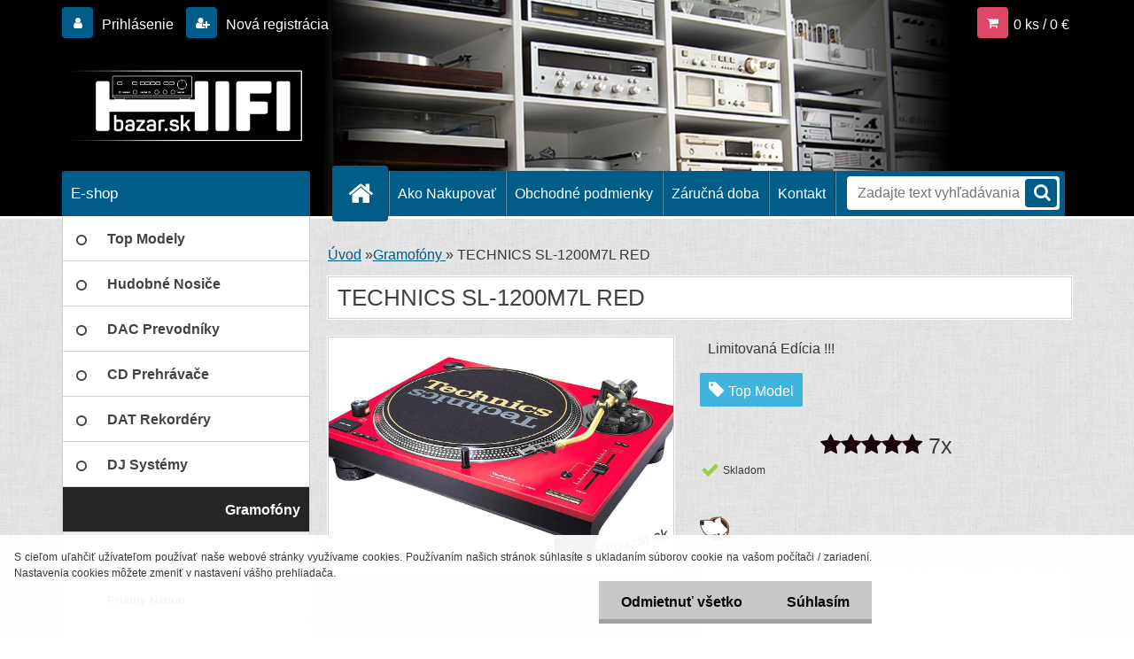

--- FILE ---
content_type: text/html; charset=utf-8
request_url: https://www.hifibazar.sk/hifibazar-sk/eshop/3-1-Gramofony/0/5/8317-TECHNICS-SL-1200M7L-RED
body_size: 16538
content:

    <!DOCTYPE html>
    <html xmlns:og="http://ogp.me/ns#" xmlns:fb="http://www.facebook.com/2008/fbml" lang="sk" class="tmpl__3r03">
      <head>
          <script>
              window.cookie_preferences = getCookieSettings('cookie_preferences');
              window.cookie_statistics = getCookieSettings('cookie_statistics');
              window.cookie_marketing = getCookieSettings('cookie_marketing');

              function getCookieSettings(cookie_name) {
                  if (document.cookie.length > 0)
                  {
                      cookie_start = document.cookie.indexOf(cookie_name + "=");
                      if (cookie_start != -1)
                      {
                          cookie_start = cookie_start + cookie_name.length + 1;
                          cookie_end = document.cookie.indexOf(";", cookie_start);
                          if (cookie_end == -1)
                          {
                              cookie_end = document.cookie.length;
                          }
                          return unescape(document.cookie.substring(cookie_start, cookie_end));
                      }
                  }
                  return false;
              }
          </script>
                <title>Gramofóny   | TECHNICS SL-1200M7L RED | [HIFI] bazar.sk</title>
        <script type="text/javascript">var action_unavailable='action_unavailable';var id_language = 'sk';var id_country_code = 'SK';var language_code = 'sk-SK';var path_request = '/request.php';var type_request = 'POST';var cache_break = "2516"; var enable_console_debug = false; var enable_logging_errors = false;var administration_id_language = 'sk';var administration_id_country_code = 'SK';</script>          <script type="text/javascript" src="//ajax.googleapis.com/ajax/libs/jquery/1.8.3/jquery.min.js"></script>
          <script type="text/javascript" src="//code.jquery.com/ui/1.12.1/jquery-ui.min.js" ></script>
                  <script src="/wa_script/js/jquery.hoverIntent.minified.js?_=2025-01-14-11-59" type="text/javascript"></script>
        <script type="text/javascript" src="/admin/jscripts/jquery.qtip.min.js?_=2025-01-14-11-59"></script>
                  <script src="/wa_script/js/jquery.selectBoxIt.min.js?_=2025-01-14-11-59" type="text/javascript"></script>
                  <script src="/wa_script/js/bs_overlay.js?_=2025-01-14-11-59" type="text/javascript"></script>
        <script src="/wa_script/js/bs_design.js?_=2025-01-14-11-59" type="text/javascript"></script>
        <script src="/admin/jscripts/wa_translation.js?_=2025-01-14-11-59" type="text/javascript"></script>
        <link rel="stylesheet" type="text/css" href="/css/jquery.selectBoxIt.wa_script.css?_=2025-01-14-11-59" media="screen, projection">
        <link rel="stylesheet" type="text/css" href="/css/jquery.qtip.lupa.css?_=2025-01-14-11-59">
        
                  <script src="/wa_script/js/jquery.colorbox-min.js?_=2025-01-14-11-59" type="text/javascript"></script>
          <link rel="stylesheet" type="text/css" href="/css/colorbox.css?_=2025-01-14-11-59">
          <script type="text/javascript">
            jQuery(document).ready(function() {
              (function() {
                function createGalleries(rel) {
                  var regex = new RegExp(rel + "\\[(\\d+)]"),
                      m, group = "g_" + rel, groupN;
                  $("a[rel*=" + rel + "]").each(function() {
                    m = regex.exec(this.getAttribute("rel"));
                    if(m) {
                      groupN = group + m[1];
                    } else {
                      groupN = group;
                    }
                    $(this).colorbox({
                      rel: groupN,
                      slideshow:true,
                       maxWidth: "85%",
                       maxHeight: "85%",
                       returnFocus: false
                    });
                  });
                }
                createGalleries("lytebox");
                createGalleries("lyteshow");
              })();
            });</script>
          <script type="text/javascript">
      function init_products_hovers()
      {
        jQuery(".product").hoverIntent({
          over: function(){
            jQuery(this).find(".icons_width_hack").animate({width: "130px"}, 300, function(){});
          } ,
          out: function(){
            jQuery(this).find(".icons_width_hack").animate({width: "10px"}, 300, function(){});
          },
          interval: 40
        });
      }
      jQuery(document).ready(function(){

        jQuery(".param select, .sorting select").selectBoxIt();

        jQuery(".productFooter").click(function()
        {
          var $product_detail_link = jQuery(this).parent().find("a:first");

          if($product_detail_link.length && $product_detail_link.attr("href"))
          {
            window.location.href = $product_detail_link.attr("href");
          }
        });
        init_products_hovers();
        
        ebar_details_visibility = {};
        ebar_details_visibility["user"] = false;
        ebar_details_visibility["basket"] = false;

        ebar_details_timer = {};
        ebar_details_timer["user"] = setTimeout(function(){},100);
        ebar_details_timer["basket"] = setTimeout(function(){},100);

        function ebar_set_show($caller)
        {
          var $box_name = $($caller).attr("id").split("_")[0];

          ebar_details_visibility["user"] = false;
          ebar_details_visibility["basket"] = false;

          ebar_details_visibility[$box_name] = true;

          resolve_ebar_set_visibility("user");
          resolve_ebar_set_visibility("basket");
        }

        function ebar_set_hide($caller)
        {
          var $box_name = $($caller).attr("id").split("_")[0];

          ebar_details_visibility[$box_name] = false;

          clearTimeout(ebar_details_timer[$box_name]);
          ebar_details_timer[$box_name] = setTimeout(function(){resolve_ebar_set_visibility($box_name);},300);
        }

        function resolve_ebar_set_visibility($box_name)
        {
          if(   ebar_details_visibility[$box_name]
             && jQuery("#"+$box_name+"_detail").is(":hidden"))
          {
            jQuery("#"+$box_name+"_detail").slideDown(300);
          }
          else if(   !ebar_details_visibility[$box_name]
                  && jQuery("#"+$box_name+"_detail").not(":hidden"))
          {
            jQuery("#"+$box_name+"_detail").slideUp(0, function() {
              $(this).css({overflow: ""});
            });
          }
        }

        
        jQuery("#user_icon, #basket_icon").hoverIntent({
          over: function(){
            ebar_set_show(this);
            
          } ,
          out: function(){
            ebar_set_hide(this);
          },
          interval: 40
        });
        
        jQuery("#user_icon").click(function(e)
        {
          if(jQuery(e.target).attr("id") == "user_icon")
          {
            window.location.href = "https://www.hifibazar.sk/hifibazar-sk/e-login/";
          }
        });

        jQuery("#basket_icon").click(function(e)
        {
          if(jQuery(e.target).attr("id") == "basket_icon")
          {
            window.location.href = "https://www.hifibazar.sk/hifibazar-sk/e-basket/";
          }
        });
      
      });
    </script>        <meta http-equiv="Content-language" content="sk">
        <meta http-equiv="Content-Type" content="text/html; charset=utf-8">
        <meta name="language" content="slovak">
        <meta name="keywords" content="technics,sl-1200m7l,red">
        <meta name="description" content="Popis:
Tento produkt je špeciálnou edíciou modelu SL-1200 MK7, ktorý bol uvedený na trh v roku 2019. Model je k dispozícii v siedmich farebných">
        <meta name="revisit-after" content="1 Days">
        <meta name="distribution" content="global">
        <meta name="expires" content="never">
                  <meta name="expires" content="never">
                    <link rel="previewimage" href="https://www.hifibazar.sk/fotky11866/fotos/11866_8317_11866_8212__vyr_8206aaa.jpg" />
                    <link rel="canonical" href="https://www.hifibazar.sk/hifibazar-sk/eshop/3-1-Gramofony/0/5/8317-TECHNICS-SL-1200M7L-RED"/>
          <meta property="og:image" content="http://www.hifibazar.sk/fotky11866/fotos/11866_8317_11866_8212__vyr_8206aaa.jpg" />
<meta property="og:image:secure_url" content="https://www.hifibazar.sk/fotky11866/fotos/11866_8317_11866_8212__vyr_8206aaa.jpg" />
<meta property="og:image:type" content="image/jpeg" />
<meta property="og:url" content="http://www.hifibazar.sk/hifibazar-sk/eshop/3-1-Gramofony/0/5/8317-TECHNICS-SL-1200M7L-RED" />
<meta property="og:title" content="TECHNICS SL-1200M7L RED" />
<meta property="og:description" content="Popis:
Tento produkt je špeciálnou edíciou modelu SL-1200 MK7, ktorý bol uvedený na trh v roku 2019. Model je k dispozícii v siedmich farebných" />
<meta property="og:type" content="product" />
<meta property="og:site_name" content="[HIFI] bazar.sk" />

<meta name="google-site-verification" content="ZTJy_Lgm9pFRA3iQspagVKfSi6WMH39DD8-8wOXVIuQ"/>            <meta name="robots" content="index, follow">
                    <link rel="stylesheet" type="text/css" href="/css/lang_dependent_css/lang_sk.css?_=2025-01-14-11-59" media="screen, projection">
                <link rel='stylesheet' type='text/css' href='/wa_script/js/styles.css?_=2025-01-14-11-59'>
        <script language='javascript' type='text/javascript' src='/wa_script/js/javascripts.js?_=2025-01-14-11-59'></script>
        <script language='javascript' type='text/javascript' src='/wa_script/js/check_tel.js?_=2025-01-14-11-59'></script>
          <script src="/assets/javascripts/buy_button.js?_=2025-01-14-11-59"></script>
            <script type="text/javascript" src="/wa_script/js/bs_user.js?_=2025-01-14-11-59"></script>
        <script type="text/javascript" src="/wa_script/js/bs_fce.js?_=2025-01-14-11-59"></script>
        <script type="text/javascript" src="/wa_script/js/bs_fixed_bar.js?_=2025-01-14-11-59"></script>
        <script type="text/javascript" src="/bohemiasoft/js/bs.js?_=2025-01-14-11-59"></script>
        <script src="/wa_script/js/jquery.number.min.js?_=2025-01-14-11-59" type="text/javascript"></script>
        <script type="text/javascript">
            BS.User.id = 11866;
            BS.User.domain = "hifibazar-sk";
            BS.User.is_responsive_layout = true;
            BS.User.max_search_query_length = 50;
            BS.User.max_autocomplete_words_count = 5;

            WA.Translation._autocompleter_ambiguous_query = ' Hľadaný výraz je pre našeptávač príliš všeobecný. Zadajte prosím ďalšie znaky, slová alebo pokračujte odoslaním formulára pre vyhľadávanie.';
            WA.Translation._autocompleter_no_results_found = ' Neboli nájdené žiadne produkty ani kategórie.';
            WA.Translation._error = " Chyba";
            WA.Translation._success = " Úspech";
            WA.Translation._warning = " Upozornenie";
            WA.Translation._multiples_inc_notify = '<p class="multiples-warning"><strong>Tento produkt je možné objednať iba v násobkoch #inc#. </strong><br><small>Vami zadaný počet kusov bol navýšený podľa tohto násobku.</small></p>';
            WA.Translation._shipping_change_selected = " Zmeniť...";
            WA.Translation._shipping_deliver_to_address = "_shipping_deliver_to_address";

            BS.Design.template = {
              name: "3r03",
              is_selected: function(name) {
                if(Array.isArray(name)) {
                  return name.indexOf(this.name) > -1;
                } else {
                  return name === this.name;
                }
              }
            };
            BS.Design.isLayout3 = true;
            BS.Design.templates = {
              TEMPLATE_ARGON: "argon",TEMPLATE_NEON: "neon",TEMPLATE_CARBON: "carbon",TEMPLATE_XENON: "xenon",TEMPLATE_AURUM: "aurum",TEMPLATE_CUPRUM: "cuprum",TEMPLATE_ERBIUM: "erbium",TEMPLATE_CADMIUM: "cadmium",TEMPLATE_BARIUM: "barium",TEMPLATE_CHROMIUM: "chromium",TEMPLATE_SILICIUM: "silicium",TEMPLATE_IRIDIUM: "iridium",TEMPLATE_INDIUM: "indium",TEMPLATE_OXYGEN: "oxygen",TEMPLATE_HELIUM: "helium",TEMPLATE_FLUOR: "fluor",TEMPLATE_FERRUM: "ferrum",TEMPLATE_TERBIUM: "terbium",TEMPLATE_URANIUM: "uranium",TEMPLATE_ZINCUM: "zincum",TEMPLATE_CERIUM: "cerium",TEMPLATE_KRYPTON: "krypton",TEMPLATE_THORIUM: "thorium",TEMPLATE_ETHERUM: "etherum",TEMPLATE_KRYPTONIT: "kryptonit",TEMPLATE_TITANIUM: "titanium",TEMPLATE_PLATINUM: "platinum"            };
        </script>
                  <script src="/js/progress_button/modernizr.custom.js"></script>
                      <link rel="stylesheet" type="text/css" href="/bower_components/owl.carousel/dist/assets/owl.carousel.min.css" />
            <link rel="stylesheet" type="text/css" href="/bower_components/owl.carousel/dist/assets/owl.theme.default.min.css" />
            <script src="/bower_components/owl.carousel/dist/owl.carousel.min.js"></script>
                    <link rel="stylesheet" type="text/css" href="//static.bohemiasoft.com/jave/style.css?_=2025-01-14-11-59" media="screen">
                    <link rel="stylesheet" type="text/css" href="/css/font-awesome.4.7.0.min.css" media="screen">
          <link rel="stylesheet" type="text/css" href="/sablony/nove/3r03/3r01blue/css/product_var3.css?_=2025-01-14-11-59" media="screen">
                    <link rel="stylesheet"
                type="text/css"
                id="tpl-editor-stylesheet"
                href="/sablony/nove/3r03/3r01blue/css/colors.css?_=2025-01-14-11-59"
                media="screen">

          <meta name="viewport" content="width=device-width, initial-scale=1.0">
          <link rel="stylesheet" 
                   type="text/css" 
                   href="https://static.bohemiasoft.com/custom-css/neon.css?_1764923377" 
                   media="screen"><link rel="stylesheet" type="text/css" href="/css/steps_order.css?_=2025-01-14-11-59" media="screen"><style type="text/css">
               <!--#site_logo{
                  width: 275px;
                  height: 100px;
                  background-image: url('/fotky11866/design_setup/images/custom_image_logo.png?cache_time=1461277869');
                  background-repeat: no-repeat;
                  
                }html body .myheader { 
          background-image: url('/fotky11866/design_setup/images/custom_image_centerpage.jpg?cache_time=1461277869');
          border: black;
          background-repeat: no-repeat;
          background-position: 50% 50%;
          background-color: #000000;
        }#page_background{
                  background-image: url('/fotky11866/design_setup/images/custom_image_aroundpage.png?cache_time=1461277869');
                  background-repeat: repeat;
                  background-position: 50% 0%;
                  background-color: #ffffff;
                }.bgLupa{
                  padding: 0;
                  border: none;
                }

 :root { 
 }
-->
                </style>          <link rel="stylesheet" type="text/css" href="/fotky11866/design_setup/css/user_defined.css?_=1598691590" media="screen, projection">
                    <script type="text/javascript" src="/admin/jscripts/wa_dialogs.js?_=2025-01-14-11-59"></script>
            <script>
      $(document).ready(function() {
        if (getCookie('show_cookie_message' + '_11866_sk') != 'no') {
          if($('#cookies-agreement').attr('data-location') === '0')
          {
            $('.cookies-wrapper').css("top", "0px");
          }
          else
          {
            $('.cookies-wrapper').css("bottom", "0px");
          }
          $('.cookies-wrapper').show();
        }

        $('#cookies-notify__close').click(function() {
          setCookie('show_cookie_message' + '_11866_sk', 'no');
          $('#cookies-agreement').slideUp();
          $("#masterpage").attr("style", "");
          setCookie('cookie_preferences', 'true');
          setCookie('cookie_statistics', 'true');
          setCookie('cookie_marketing', 'true');
          window.cookie_preferences = true;
          window.cookie_statistics = true;
          window.cookie_marketing = true;
          if(typeof gtag === 'function') {
              gtag('consent', 'update', {
                  'ad_storage': 'granted',
                  'analytics_storage': 'granted',
                  'ad_user_data': 'granted',
                  'ad_personalization': 'granted'
              });
          }
         return false;
        });

        $("#cookies-notify__disagree").click(function(){
            save_preferences();
        });

        $('#cookies-notify__preferences-button-close').click(function(){
            var cookies_notify_preferences = $("#cookies-notify-checkbox__preferences").is(':checked');
            var cookies_notify_statistics = $("#cookies-notify-checkbox__statistics").is(':checked');
            var cookies_notify_marketing = $("#cookies-notify-checkbox__marketing").is(':checked');
            save_preferences(cookies_notify_preferences, cookies_notify_statistics, cookies_notify_marketing);
        });

        function save_preferences(preferences = false, statistics = false, marketing = false)
        {
            setCookie('show_cookie_message' + '_11866_sk', 'no');
            $('#cookies-agreement').slideUp();
            $("#masterpage").attr("style", "");
            setCookie('cookie_preferences', preferences);
            setCookie('cookie_statistics', statistics);
            setCookie('cookie_marketing', marketing);
            window.cookie_preferences = preferences;
            window.cookie_statistics = statistics;
            window.cookie_marketing = marketing;
            if(marketing && typeof gtag === 'function')
            {
                gtag('consent', 'update', {
                    'ad_storage': 'granted'
                });
            }
            if(statistics && typeof gtag === 'function')
            {
                gtag('consent', 'update', {
                    'analytics_storage': 'granted',
                    'ad_user_data': 'granted',
                    'ad_personalization': 'granted',
                });
            }
            if(marketing === false && BS && BS.seznamIdentity) {
                BS.seznamIdentity.clearIdentity();
            }
        }

        /**
         * @param {String} cookie_name
         * @returns {String}
         */
        function getCookie(cookie_name) {
          if (document.cookie.length > 0)
          {
            cookie_start = document.cookie.indexOf(cookie_name + "=");
            if (cookie_start != -1)
            {
              cookie_start = cookie_start + cookie_name.length + 1;
              cookie_end = document.cookie.indexOf(";", cookie_start);
              if (cookie_end == -1)
              {
                cookie_end = document.cookie.length;
              }
              return unescape(document.cookie.substring(cookie_start, cookie_end));
            }
          }
          return "";
        }
        
        /**
         * @param {String} cookie_name
         * @param {String} value
         */
        function setCookie(cookie_name, value) {
          var time = new Date();
          time.setTime(time.getTime() + 365*24*60*60*1000); // + 1 rok
          var expires = "expires="+time.toUTCString();
          document.cookie = cookie_name + "=" + escape(value) + "; " + expires + "; path=/";
        }
      });
    </script>
    <script async src="https://www.googletagmanager.com/gtag/js?id=UA-76532494-1"></script><script>
window.dataLayer = window.dataLayer || [];
function gtag(){dataLayer.push(arguments);}
gtag('js', new Date());
gtag('config', 'UA-76532494-1', { debug_mode: true });
</script>        <script type="text/javascript" src="/wa_script/js/search_autocompleter.js?_=2025-01-14-11-59"></script>
                <link rel="stylesheet" type="text/css" href="/assets/vendor/magnific-popup/magnific-popup.css" />
      <script src="/assets/vendor/magnific-popup/jquery.magnific-popup.js"></script>
      <script type="text/javascript">
        BS.env = {
          decPoint: ",",
          basketFloatEnabled: false        };
      </script>
      <script type="text/javascript" src="/node_modules/select2/dist/js/select2.min.js"></script>
      <script type="text/javascript" src="/node_modules/maximize-select2-height/maximize-select2-height.min.js"></script>
      <script type="text/javascript">
        (function() {
          $.fn.select2.defaults.set("language", {
            noResults: function() {return " Žiadny záznam nebol nájdený"},
            inputTooShort: function(o) {
              var n = o.minimum - o.input.length;
              return "_input_too_short".replace("#N#", n);
            }
          });
          $.fn.select2.defaults.set("width", "100%")
        })();

      </script>
      <link type="text/css" rel="stylesheet" href="/node_modules/select2/dist/css/select2.min.css" />
      <script type="text/javascript" src="/wa_script/js/countdown_timer.js?_=2025-01-14-11-59"></script>
      <script type="text/javascript" src="/wa_script/js/app.js?_=2025-01-14-11-59"></script>
      <script type="text/javascript" src="/node_modules/jquery-validation/dist/jquery.validate.min.js"></script>

      
          </head>
      <body class="lang-sk layout3 not-home page-product-detail page-product-8317 basket-empty vat-payer-n alternative-currency-n" >
        <a name="topweb"></a>
            <div id="cookies-agreement" class="cookies-wrapper" data-location="1"
         >
      <div class="cookies-notify-background"></div>
      <div class="cookies-notify" style="display:block!important;">
        <div class="cookies-notify__bar">
          <div class="cookies-notify__bar1">
            <div class="cookies-notify__text"
                                 >
                S cieľom uľahčiť užívateľom používať naše webové stránky využívame cookies. Používaním našich stránok súhlasíte s ukladaním súborov cookie na vašom počítači / zariadení. Nastavenia cookies môžete zmeniť v nastavení vášho prehliadača.            </div>
            <div class="cookies-notify__button">
                <a href="#" id="cookies-notify__disagree" class="secondary-btn"
                   style="color: #000000;
                           background-color: #c8c8c8;
                           opacity: 1"
                >Odmietnuť všetko</a>
              <a href="#" id="cookies-notify__close"
                 style="color: #000000;
                        background-color: #c8c8c8;
                        opacity: 1"
                >Súhlasím</a>
            </div>
          </div>
                    </div>
      </div>
    </div>
    
  <div id="responsive_layout_large"></div><div id="page">    <script type="text/javascript">
      var responsive_articlemenu_name = ' Menu';
      var responsive_eshopmenu_name = ' E-shop';
    </script>
        <div class="myheader">
            <div class="content">
            <div class="logo-wrapper">
            <a id="site_logo" href="//www.hifibazar.sk" class="mylogo" aria-label="Logo"></a>
    </div>
                <div id="search">
      <form name="search" id="searchForm" action="/hifibazar-sk/search-engine.htm" method="GET" enctype="multipart/form-data">
        <label for="q" class="title_left2"> Hľadanie</label>
        <p>
          <input name="slovo" type="text" class="inputBox" id="q" placeholder=" Zadajte text vyhľadávania" maxlength="50">
          
          <input type="hidden" id="source_service" value="www.webareal.sk">
        </p>
        <div class="wrapper_search_submit">
          <input type="submit" class="search_submit" aria-label="search" name="search_submit" value="">
        </div>
        <div id="search_setup_area">
          <input id="hledatjak2" checked="checked" type="radio" name="hledatjak" value="2">
          <label for="hledatjak2">Hľadať v tovare</label>
          <br />
          <input id="hledatjak1"  type="radio" name="hledatjak" value="1">
          <label for="hledatjak1">Hľadať v článkoch</label>
                    <script type="text/javascript">
            function resolve_search_mode_visibility()
            {
              if (jQuery('form[name=search] input').is(':focus'))
              {
                if (jQuery('#search_setup_area').is(':hidden'))
                {
                  jQuery('#search_setup_area').slideDown(400);
                }
              }
              else
              {
                if (jQuery('#search_setup_area').not(':hidden'))
                {
                  jQuery('#search_setup_area').slideUp(400);
                }
              }
            }

            $('form[name=search] input').click(function() {
              this.focus();
            });

            jQuery('form[name=search] input')
                .focus(function() {
                  resolve_search_mode_visibility();
                })
                .blur(function() {
                  setTimeout(function() {
                    resolve_search_mode_visibility();
                  }, 1000);
                });

          </script>
                  </div>
      </form>
    </div>
          </div>
          </div>
    <div id="page_background">      <div class="hack-box"><!-- HACK MIN WIDTH FOR IE 5, 5.5, 6  -->
                  <div id="masterpage" style="margin-bottom:95px;"><!-- MASTER PAGE -->
              <div id="header">          </div><!-- END HEADER -->
          
  <div id="ebar" class="" >        <div id="ebar_set">
                <div id="user_icon">

                            <div id="user_detail">
                    <div id="user_arrow_tag"></div>
                    <div id="user_content_tag">
                        <div id="user_content_tag_bg">
                            <a href="/hifibazar-sk/e-login/"
                               class="elink user_login_text"
                               >
                               Prihlásenie                            </a>
                            <a href="/hifibazar-sk/e-register/"
                               class="elink user-logout user_register_text"
                               >
                               Nová registrácia                            </a>
                        </div>
                    </div>
                </div>
            
        </div>
        
                <div id="basket_icon" >
            <div id="basket_detail">
                <div id="basket_arrow_tag"></div>
                <div id="basket_content_tag">
                    <a id="quantity_tag" href="/hifibazar-sk/e-basket" rel="nofollow" class="elink">0 ks / 0&nbsp;€</a>
                                    </div>
            </div>
        </div>
                <a id="basket_tag"
           href="hifibazar-sk/e-basket"
           rel="nofollow"
           class="elink">
            <span id="basket_tag_left">&nbsp;</span>
            <span id="basket_tag_right">
                0 ks            </span>
        </a>
                </div></div>    <!--[if IE 6]>
    <style>
    #main-menu ul ul{visibility:visible;}
    </style>
    <![endif]-->

    
    <div id="topmenu"><!-- TOPMENU -->
            <div id="main-menu" class="">
                 <ul>
            <li class="eshop-menu-home">
              <a href="//www.hifibazar.sk" class="top_parent_act" aria-label="Homepage">
                              </a>
            </li>
          </ul>
          
<ul><li class="eshop-menu-5 eshop-menu-order-1 eshop-menu-odd"><a href="/hifibazar-sk/5-Ako-Nakupovat"  class="top_parent">Ako Nakupovať</a>
</li></ul>
<ul><li class="eshop-menu-2 eshop-menu-order-2 eshop-menu-even"><a href="/hifibazar-sk/2-Obchodne-podmienky"  class="top_parent">Obchodné podmienky</a>
</li></ul>
<ul><li class="eshop-menu-6 eshop-menu-order-3 eshop-menu-odd"><a href="/hifibazar-sk/6-Zarucna-doba"  class="top_parent">Záručná doba</a>
</li></ul>
<ul><li class="eshop-menu-4 eshop-menu-order-4 eshop-menu-even"><a href="/hifibazar-sk/4-Kontakt"  class="top_parent">Kontakt</a>
</li></ul>      </div>
    </div><!-- END TOPMENU -->
              <div id="aroundpage"><!-- AROUND PAGE -->
            
      <!-- LEFT BOX -->
      <div id="left-box">
              <div class="menu-typ-1" id="left_eshop">
                <p class="title_left_eshop">E-shop</p>
          
        <div id="inleft_eshop">
          <div class="leftmenu2">
                <ul class="root-eshop-menu">
              <li class="leftmenuDef category-menu-29 category-menu-order-1 category-menu-odd">
          <a href="/hifibazar-sk/eshop/29-1-Top-Modely">            <strong>
              Top Modely            </strong>
            </a>        </li>

                <li class="leftmenuDef category-menu-17 category-menu-order-2 category-menu-even">
          <a href="/hifibazar-sk/eshop/17-1-Hudobne-Nosice">            <strong>
              Hudobné Nosiče            </strong>
            </a>        </li>

                <li class="leftmenuDef category-menu-32 category-menu-order-3 category-menu-odd">
          <a href="/hifibazar-sk/eshop/32-1-DAC-Prevodniky">            <strong>
              DAC Prevodníky            </strong>
            </a>        </li>

                <li class="leftmenuDef category-menu-1 category-menu-order-4 category-menu-even">
          <a href="/hifibazar-sk/eshop/1-1-CD-Prehravace">            <strong>
              CD Prehrávače            </strong>
            </a>        </li>

                <li class="leftmenuDef category-menu-12 category-menu-order-5 category-menu-odd">
          <a href="/hifibazar-sk/eshop/12-1-DAT-Rekordery">            <strong>
              DAT Rekordéry            </strong>
            </a>        </li>

                <li class="leftmenuDef category-menu-16 category-menu-order-6 category-menu-even">
          <a href="/hifibazar-sk/eshop/16-1-DJ-Systemy">            <strong>
              DJ Systémy            </strong>
            </a>        </li>

                <li class="leftmenuAct category-menu-3 category-menu-order-7 category-menu-odd">
          <a href="/hifibazar-sk/eshop/3-1-Gramofony">            <strong>
              Gramofóny              </strong>
            </a>        </li>

            <ul class="eshop-submenu level-2">
              <li class="leftmenu2sub category-submenu-20 masonry_item">
          <a href="/hifibazar-sk/eshop/3-1-Gramofony/20-2-Remienkovy-Nahon">            <strong>
              Remienkový Náhon            </strong>
            </a>        </li>

                <li class="leftmenu2sub category-submenu-21 masonry_item">
          <a href="/hifibazar-sk/eshop/3-1-Gramofony/21-2-Priamy-Nahon">            <strong>
              Priamy Náhon            </strong>
            </a>        </li>

                <li class="leftmenu2sub category-submenu-79 masonry_item">
          <a href="/hifibazar-sk/eshop/3-1-Gramofony/79-2-Prenosky-MM">            <strong>
              Prenosky MM            </strong>
            </a>        </li>

                <li class="leftmenu2sub category-submenu-80 masonry_item">
          <a href="/hifibazar-sk/eshop/3-1-Gramofony/80-2-Prenosky-MC">            <strong>
              Prenosky MC            </strong>
            </a>        </li>

                <li class="leftmenu2sub category-submenu-81 masonry_item">
          <a href="/hifibazar-sk/eshop/3-1-Gramofony/81-2-Predzesilnovace">            <strong>
              Predzesilňovače            </strong>
            </a>        </li>

                <li class="leftmenu2sub category-submenu-46 masonry_item">
          <a href="/hifibazar-sk/eshop/3-1-Gramofony/46-2-Prislusenstvo">            <strong>
              Príslušenstvo            </strong>
            </a>        </li>

            </ul>
      <style>
        #left-box .remove_point a::before
        {
          display: none;
        }
      </style>
            <li class="leftmenuDef category-menu-11 category-menu-order-8 category-menu-even">
          <a href="/hifibazar-sk/eshop/11-1-Equalizery">            <strong>
              Equalizéry              </strong>
            </a>        </li>

                <li class="leftmenuDef category-menu-5 category-menu-order-9 category-menu-odd">
          <a href="/hifibazar-sk/eshop/5-1-Kazetove-Magnetofony">            <strong>
              Kazetové Magnetofóny            </strong>
            </a>        </li>

                <li class="leftmenuDef category-menu-4 category-menu-order-10 category-menu-even">
          <a href="/hifibazar-sk/eshop/4-1-Kotucove-Magnetofony">            <strong>
              Kotúčové Magnetofóny            </strong>
            </a>        </li>

                <li class="leftmenuDef category-menu-8 category-menu-order-11 category-menu-odd">
          <a href="/hifibazar-sk/eshop/8-1-Reprosustavy">            <strong>
              Reprosústavy            </strong>
            </a>        </li>

                <li class="leftmenuDef category-menu-34 category-menu-order-12 category-menu-even">
          <a href="/hifibazar-sk/eshop/34-1-Sluchadla">            <strong>
              Slúchadlá            </strong>
            </a>        </li>

                <li class="leftmenuDef category-menu-6 category-menu-order-13 category-menu-odd">
          <a href="/hifibazar-sk/eshop/6-1-Tunery">            <strong>
              Tunery            </strong>
            </a>        </li>

                <li class="leftmenuDef category-menu-28 category-menu-order-14 category-menu-even">
          <a href="/hifibazar-sk/eshop/28-1-Receivery">            <strong>
              Receivery            </strong>
            </a>        </li>

                <li class="leftmenuDef category-menu-9 category-menu-order-15 category-menu-odd">
          <a href="/hifibazar-sk/eshop/9-1-Zosilnovace">            <strong>
              Zosilňovače             </strong>
            </a>        </li>

                <li class="leftmenuDef category-menu-14 category-menu-order-16 category-menu-even">
          <a href="/hifibazar-sk/eshop/14-1-Kable-Konektory">            <strong>
              Káble / Konektory             </strong>
            </a>        </li>

                <li class="leftmenuDef category-menu-21 category-menu-order-17 category-menu-odd">
          <a href="/hifibazar-sk/eshop/21-1-Prislusenstvo">            <strong>
              Príslušenstvo            </strong>
            </a>        </li>

            </ul>
      <style>
        #left-box .remove_point a::before
        {
          display: none;
        }
      </style>
              </div>
        </div>

        
        <div id="footleft1">
                  </div>

            </div>
          <div id="left3">
      <div id="inleft3_top"></div>
      <div id="inleft3">
        <div class="banner_left"><img title="Miesto pre Vašu reklamu" src="/fotky11866/banner/miesto_pre_vasu_reklamu2.jpg" alt="Miesto pre Vašu reklamu" width="270px" /></div>
<div class="banner_left"><img title="Vedenie účtovníctva" src="/fotky11866/banner/jana_makova_banner.jpg" alt="Vedenie účtovníctva" width="270px" /></div>
<div class="banner_left"><img src="/fotky11866/71404968_2374548315995297_8153369896713977856_o.jpg" width="270" height="250" caption="false" /></div>
<div class="banner_left"></div>
<div class="banner_left"></div>
<div class="banner_left" style="display: none;"><a href="http://www.toplist.cz/stat/1175871">
<script type="text/javascript">// <![CDATA[
document.write('<img src="https://toplist.cz/count.asp?id=1175871&amp;logo=bc&amp;http='+escape(document.referrer)+'&amp;t='+escape(document.title)+
'&amp;wi='+escape(window.screen.width)+'&amp;he='+escape(window.screen.height)+'&amp;cd='+escape(window.screen.colorDepth)+'" width="88" height="120" border=0 alt="TOPlist" />');
// ]]></script>
</a><noscript><img src="https://toplist.cz/count.asp?id=1175871&amp;logo=bc" border="0"
alt="TOPlist" width="88" height="120" /></noscript></div>              </div>
      <div id="inleft3_foot"></div>
    </div>
          </div><!-- END LEFT BOX -->
            <div id="right-box"><!-- RIGHT BOX2 -->
              </div><!-- END RIGHT BOX -->
      

            <hr class="hide">
                        <div id="centerpage2"><!-- CENTER PAGE -->
              <div id="incenterpage2"><!-- in the center -->
                <script type="text/javascript">
  var product_information = {
    id: '8317',
    name: 'TECHNICS SL-1200M7L RED',
    brand: '',
    price: '2490',
    category: 'Gramofóny  ',
    is_variant: false,
    variant_id: 0  };
</script>
        <div id="fb-root"></div>
    <script>(function(d, s, id) {
            var js, fjs = d.getElementsByTagName(s)[0];
            if (d.getElementById(id)) return;
            js = d.createElement(s); js.id = id;
            js.src = "//connect.facebook.net/ sk_SK/all.js#xfbml=1&appId=";
            fjs.parentNode.insertBefore(js, fjs);
        }(document, 'script', 'facebook-jssdk'));</script>
      <script type="application/ld+json">
      {
        "@context": "http://schema.org",
        "@type": "Product",
            "aggregateRating": {
                "@type": "AggregateRating",
                "ratingValue": "5",
                "reviewCount": "7"
            },
                "name": "TECHNICS SL-1200M7L RED",
        "description": "Popis: Tento produkt je špeciálnou edíciou modelu SL-1200 MK7, ktorý bol uvedený na trh v roku 2019. Model je k dispozícii v",
                "image": ["https://www.hifibazar.sk/fotky11866/fotos/11866_8317_11866_8212__vyr_8206aaa.jpg",
"https://www.hifibazar.sk/fotky11866/fotos/11866_8317_11866_8212__vyrp11_8206sl1200m7L-red-a.jpg",
"https://www.hifibazar.sk/fotky11866/fotos/11866_8317_11866_8212__vyrp12_8206sl1200mk7L-red-large-top.jpg",
"https://www.hifibazar.sk/fotky11866/fotos/11866_8317_11866_8212__vyrp13_820620220407130140_Technics-SL-1200-series-50th-Red-TWeb.jpg",
"https://www.hifibazar.sk/fotky11866/fotos/11866_8317_11866_8212__vyrp14_820620220407130141_Technics-SL-1200-series-50th-anniversary-Web.jpg"],
                "gtin13": "",
        "mpn": "",
        "sku": "01820",
        "brand": "",

        "offers": {
            "@type": "Offer",
            "availability": "https://schema.org/InStock",
            "price": "2490",
"priceCurrency": "EUR",
"priceValidUntil": "2036-01-21",
            "url": "https://www.hifibazar.sk/hifibazar-sk/eshop/3-1-Gramofony/0/5/8317-TECHNICS-SL-1200M7L-RED"
        }
      }
</script>
        <script type="text/javascript" src="/wa_script/js/bs_variants.js?date=2462013"></script>
  <script type="text/javascript" src="/wa_script/js/rating_system.js"></script>
  <script type="text/javascript">
    <!--
    $(document).ready(function () {
      BS.Variants.register_events();
      BS.Variants.id_product = 8317;
    });

    function ShowImage2(name, width, height, domen) {
      window.open("/wa_script/image2.php?soub=" + name + "&domena=" + domen, "", "toolbar=no,scrollbars=yes,location=no,status=no,width=" + width + ",height=" + height + ",resizable=1,screenX=20,screenY=20");
    }
    ;
    // --></script>
  <script type="text/javascript">
    <!--
    function Kontrola() {
      if (document.theForm.autor.value == "") {
        document.theForm.autor.focus();
        BS.ui.popMessage.alert("Musíte vyplniť svoje meno");
        return false;
      }
      if (document.theForm.email.value == "") {
        document.theForm.email.focus();
        BS.ui.popMessage.alert("Musíte vyplniť svoj email");
        return false;
      }
      if (document.theForm.titulek.value == "") {
        document.theForm.titulek.focus();
        BS.ui.popMessage.alert("Vyplňte názov príspevku");
        return false;
      }
      if (document.theForm.prispevek.value == "") {
        document.theForm.prispevek.focus();
        BS.ui.popMessage.alert("Zadajte text príspevku");
        return false;
      }
      if (document.theForm.captcha.value == "") {
        document.theForm.captcha.focus();
        BS.ui.popMessage.alert("Opíšte bezpečnostný kód");
        return false;
      }
      if (jQuery("#captcha_image").length > 0 && jQuery("#captcha_input").val() == "") {
        jQuery("#captcha_input").focus();
        BS.ui.popMessage.alert("Opíšte text z bezpečnostného obrázku");
        return false;
      }

      }

      -->
    </script>
          <script type="text/javascript" src="/wa_script/js/detail.js?date=2022-06-01"></script>
          <script type="text/javascript">
      product_price = "2490";
    product_price_non_ceil =   "2490.000";
    currency = "€";
    currency_position = "1";
    tax_subscriber = "n";
    ceny_jak = "0";
    desetiny = "0";
    dph = "";
    currency_second = "";
    currency_second_rate = "25.09";
    lang = "";    </script>
        <div id="wherei"><!-- wherei -->
            <p>
        <a href="//www.hifibazar.sk/hifibazar-sk">Úvod</a>
        <span class="arrow">&#187;</span><a href="//www.hifibazar.sk/hifibazar-sk/eshop/3-1-Gramofony">Gramofóny  </a><span class="arrow">&#187;</span>        <span class="active">TECHNICS SL-1200M7L RED</span>
      </p>
    </div><!-- END wherei -->
    <pre></pre>
        <div class="product-detail-container in-stock-y" > <!-- MICRODATA BOX -->
              <h1>TECHNICS SL-1200M7L RED</h1>
              <div class="detail-box-product" data-idn="697755813"><!--DETAIL BOX -->
                  <div class="product-status-place"><h2 class="second-product-name">Limitovaná Edícia !!!</h2>    <p class="product-status">
                <span class="ico_top">Top Model</span>
              </p>
        <br/>
    <div id="stars_main" data-product-id="8317"
         data-registered-id="0">
              <div id="ip_rating" class="star_system"
             style="width: 100%; height: 0px; line-height: 30px; text-align: center; font-size: 15px;">
          <div id="ip_rating_hide" style="display: none;" data-ip-rating="0"
               data-repair="a" data-repair-temp="a">
            Vaše hodnotenie:
            <span style="color: #1c030b">
                                 <i style="top: -2px; vertical-align: middle; color: #1c030b"
                                    aria-hidden="true" class="fa fa-star-o"
                                    id="star-1-voted"></i><!--
                                 --><i style="top: -2px; vertical-align: middle; color: #1c030b"
                                       aria-hidden="true" class="fa fa-star-o"
                                       id="star-2-voted"></i><!--
                                 --><i style="top: -2px; vertical-align: middle; color: #1c030b"
                                       aria-hidden="true" class="fa fa-star-o"
                                       id="star-3-voted"></i><!--
                                 --><i style="top: -2px; vertical-align: middle; color: #1c030b"
                                       aria-hidden="true" class="fa fa-star-o"
                                       id="star-4-voted"></i><!--
                                 --><i style="top: -2px; vertical-align: middle; color: #1c030b"
                                       aria-hidden="true" class="fa fa-star-o"
                                       id="star-5-voted"></i>
                             </span>
            <br/>
            <input type="button" id="stars_submit_save" value="Poslať hodnotenie" style="cursor: pointer;">
            <span id="after_save" style="display: none;">Ďakujeme za Vaše hodnotenie</span>
          </div>
        </div>
              <div class="star_system"
           style="width: 100%; height: 30px; line-height: 30px; text-align: center; font-size: 25px; position: relative; top: 8px;">
                     <span style="color: #1c030b" id="star_system"
                           data-average="5"
                           title="5"
                           data-registered=""
                           data-registered-enable="n">
                         <i style="top: 2px; position: relative; color:#1c030b;" 
                                          aria-hidden="true" class="fa fa-star" id="star-1"></i><i style="top: 2px; position: relative; color:#1c030b;" 
                                          aria-hidden="true" class="fa fa-star" id="star-2"></i><i style="top: 2px; position: relative; color:#1c030b;" 
                                          aria-hidden="true" class="fa fa-star" id="star-3"></i><i style="top: 2px; position: relative; color:#1c030b;" 
                                          aria-hidden="true" class="fa fa-star" id="star-4"></i><i style="top: 2px; position: relative; color:#1c030b;" 
                                          aria-hidden="true" class="fa fa-star" id="star-5"></i>                     </span>
        <span id="voted-count" data-count="7"
              data-count-enable="a">
                         7x                     </span>
      </div>
    </div>
    </div>                <div class="col-l"><!-- col-l-->
                        <div class="image"><!-- image-->
                                <a href="/fotky11866/fotos/11866_8317_11866_8212__vyr_8206aaa.jpg"
                   rel="lytebox"
                   title="TECHNICS SL-1200M7L RED"
                   aria-label="TECHNICS SL-1200M7L RED">
                    <span class="img" id="magnify_src">
                      <img                               id="detail_src_magnifying_small"
                              src="/fotky11866/fotos/11866_8317_11866_8212__vyr_8206aaa.jpg"
                              width="200" border=0
                              alt="TECHNICS SL-1200M7L RED"
                              title="TECHNICS SL-1200M7L RED">
                    </span>
                                        <span class="image_foot"><span class="ico_magnifier"
                                                     title="TECHNICS SL-1200M7L RED">&nbsp;</span></span>
                      
                                    </a>
                            </div>
              <!-- END image-->
              <div class="break"></div>
                      </div><!-- END col-l-->
        <div class="box-spc"><!-- BOX-SPC -->
          <div class="col-r"><!-- col-r-->
                          <div class="stock_yes">Skladom</div>
                          <div class="break"><p>&nbsp;</p></div>
                          <div class="social-box e-detail-social-box"><div id="social_facebook"><iframe src="//www.facebook.com/plugins/like.php?href=http%3A%2F%2Fwww.hifibazar.sk%2Fhifibazar-sk%2Feshop%2F3-1-Gramofony%2F0%2F5%2F8317-TECHNICS-SL-1200M7L-RED&amp;layout=button_count&amp;show_faces=false&amp;width=170&amp;action=like&amp;font=lucida+grande&amp;colorscheme=light&amp;height=21" scrolling="no" frameborder="0" style="border:none; overflow:hidden; width: 170px; height:21px;" title="Facebook Likebox"></iframe></div></div>
                            <div class="watchdog_opener watchdog_icon1"><a href="#" id="open_watch_dog"
                                                             title="Strážny pes"><img
                          src="/images/watch_dog_small.png" alt="Strážny pes"/></a></div>
                                      <div class="detail-info"><!-- detail info-->
              <form style="margin: 0pt; padding: 0pt; vertical-align: bottom;"
                    action="/hifibazar-sk/eshop/3-1-Gramofony/0/6/8317" method="post">
                                <table class="cart" width="100%">
                  <col>
                  <col width="9%">
                  <col width="14%">
                  <col width="14%">
                  <tbody>
                                      <tr class="before_variants product-stock">
                      <td width="35%" class="product-stock-text">Skladom:</td>
                      <td colspan="3" width="65%" class="price-value def_color product-stock-value">
                        <span class="fleft">
                            1 ks                        </span>
                        <input type="hidden" name="stock"
                               value="1">
                      </td>
                    </tr>
                                        <tr class="before_variants product-number">
                      <td width="35%" class="product-number-text">Číslo produktu: </td>
                      <td colspan="3" width="65%" class="prices product-number-text"><span class="fleft">
                            01820</span>
                        <input type="hidden" name="number"
                               value="01820">
                      </td>
                    </tr>
                    
                          <tr class="total">
                        <td class="price-desc left">Naša cena:</td>
                        <td colspan="3" class="prices">
                          <div align="left" >
                                <span class="price-vat"  content="EUR">
      <span class="price-value def_color"  content="2490">
        2&nbsp;490&nbsp;€      </span>
      <input type="hidden" name="nase_cena" value="2490.000">
          </span>
                              </div>
                        </td>
                      </tr>
                                          <tr class="product-cart-info">
                      <td colspan="4">
                            <div class="fleft product-cart-info-text"><br>do košíka:</div>
    <div class="fright textright product-cart-info-value">
                          <input value="1" name="kusy" id="kusy" maxlength="6" size="6" type="text" data-product-info='{"count_type":0,"multiples":0}' class="quantity-input"  aria-label="kusy">
                <span class="count">&nbsp;
        ks      </span>&nbsp;
                        <input type="submit"
                 id="buy_btn"
                 class="product-cart-btn buy-button-action buy-button-action-17"
                 data-id="8317"
                 data-variant-id="0"
                 name="send_submit"
                 value="Kúpiť"
          >
          <input type="hidden" id="buy_click" name="buy_click" value="detail">
                      <br>
                </div>
                          </td>
                    </tr>
                                    </tbody>
                </table>
                <input type="hidden" name="pageURL" value ="http://www.hifibazar.sk/hifibazar-sk/eshop/3-1-Gramofony/0/5/8317-TECHNICS-SL-1200M7L-RED">              </form>
            </div><!-- END detail info-->
            <div class="break"></div>
          </div><!-- END col-r-->
        </div><!-- END BOX-SPC -->
              </div><!-- END DETAIL BOX -->
    </div><!-- MICRODATA BOX -->
    <div class="break"></div>
        <!--  more photo-->
    <div class="photogall">
              <a href="/fotky11866/fotos/11866_8317_11866_8212__vyrp11_8206sl1200m7L-red-a.jpg"
           rel="lyteshow[1]"
           class="image"
           title="1 - 1"
           aria-label="TECHNICS SL-1200M7L RED"
        >
            <img src="/fotky11866/fotos/11866_8317_11866_8212__vyrp11_8206sl1200m7L-red-a.jpg" width="140" border=0 alt="TECHNICS SL-1200M7L RED">
        </a>
                <a href="/fotky11866/fotos/11866_8317_11866_8212__vyrp12_8206sl1200mk7L-red-large-top.jpg"
           rel="lyteshow[1]"
           class="image"
           title="1 - 2"
           aria-label="TECHNICS SL-1200M7L RED"
        >
            <img src="/fotky11866/fotos/11866_8317_11866_8212__vyrp12_8206sl1200mk7L-red-large-top.jpg" width="140" border=0 alt="TECHNICS SL-1200M7L RED">
        </a>
                <a href="/fotky11866/fotos/11866_8317_11866_8212__vyrp13_820620220407130140_Technics-SL-1200-series-50th-Red-TWeb.jpg"
           rel="lyteshow[1]"
           class="image"
           title="1 - 3"
           aria-label="TECHNICS SL-1200M7L RED"
        >
            <img src="/fotky11866/fotos/11866_8317_11866_8212__vyrp13_820620220407130140_Technics-SL-1200-series-50th-Red-TWeb.jpg" width="140" border=0 alt="TECHNICS SL-1200M7L RED">
        </a>
                <a href="/fotky11866/fotos/11866_8317_11866_8212__vyrp14_820620220407130141_Technics-SL-1200-series-50th-anniversary-Web.jpg"
           rel="lyteshow[1]"
           class="image"
           title="1 - 4"
           aria-label="TECHNICS SL-1200M7L RED"
        >
            <img src="/fotky11866/fotos/11866_8317_11866_8212__vyrp14_820620220407130141_Technics-SL-1200-series-50th-anniversary-Web.jpg" width="140" border=0 alt="TECHNICS SL-1200M7L RED">
        </a>
            </div>
    <!-- END more photo-->
          <div class="break"></div>
          <a name="anch1"></a>
    <div class="aroundbookmark"><!-- AROUND bookmark-->
    <ul class="bookmark"><!-- BOOKMARKS-->
    <li class="selected"><a rel="nofollow" href="/hifibazar-sk/eshop/3-1-Gramofony/0/5/8317-TECHNICS-SL-1200M7L-RED//description#anch1">Kompletné špecifikácie</a></li><li ><a rel="nofollow" href="/hifibazar-sk/eshop/3-1-Gramofony/0/5/8317-TECHNICS-SL-1200M7L-RED//download#anch1">Na stiahnutie</a></li><li ><a rel="nofollow" href="/hifibazar-sk/eshop/3-1-Gramofony/0/5/8317-TECHNICS-SL-1200M7L-RED//related#anch1">Súvisiaci tovar (0)</a></li>    </ul>
    <div class="part selected" id="description"><!--description-->
    <div class="spc">
    <p class="p2"><span class="s1" style="font-size: 18px; font-family: arial, helvetica, sans-serif;"><b>Popis:</b></span></p>
<p class="p3"><span class="s1" style="font-size: 18px; font-family: arial, helvetica, sans-serif;">Tento produkt je špeciálnou edíciou modelu SL-1200 MK7, ktorý bol uvedený na trh v roku 2019. Model je k dispozícii v siedmich farebných vyhotoveniach v limitovanej edícii odrážajúcej streetovú kultúru, ktorá stála pri zrode diskdžokejov. Rameno prenosky je eloxované do zlatého odtieňa a na hornom paneli je vyrytý špeciálny znak s poradovým číslom modelu z limitovanej edície. Súčasťou špeciálneho príslušenstva je podložka so zlatým logom Technics a samolepka k 50. výročiu. Obmedzený počet 12.000 kusov bol celosvetovo vydaný ako pamätný model k 50. výročiu radu SL-1200. Bezjadrový motor s priamym pohonom dosahuje stabilné otáčky bez oneskorovania a disponuje silným krútiacim momentom. Vysoko citlivé, ale robustné rameno prenosky presne sníma signál vyrytý v drážke dosky. Dvojvrstvová štruktúra taniera so zlepšeným tlmením vibrácií. Vysoko odolná skriňa s účinnou tlmiacou izoláciou, ktorá dôkladne odráža všetky vibrácie aj pri náročných prevádzkových podmienkach. Funkcia nastavenia štartovacieho momentu a úprava rýchlosti bŕzd. Funkcia regulácie otáčok umožňuje presné a stabilné nastavenie. Funkcia reverzného prehrávania rozširuje flexibilitu prehrávacích štýlov diskdžokejov. Osvetľovač ihly s vysoko svietivou diódou LED s dlhou životnosťou.</span></p>
<p class="p4">      </p>
<p class="p2"><span class="s1" style="font-size: 18px; font-family: arial, helvetica, sans-serif;"><b>Špecifikácia:</b></span></p>
<p class="p2"><span style="font-size: 18px; font-family: arial, helvetica, sans-serif;">Typ: 3-rýchlostný (33, 45, 78 RPM) gramofón s priamym pohonom (Direct Drive), Quartz motor, plne manuálne ovládanie (bez možnosti koncového vypínania), regulácia otáčok pre každú rýchlosť: ± 8%, ± 16%, rozbehový krútiaci moment: 2.2 kg-cm, rameno v tvare "S" so statickým vyvážením a headshellovým úchytom dodávaný bez systémovej prenosky, ukončenie: terminál, kolísanie: 0.025% W.R.M.S, rumble: -78 dB, napájanie: AC 240 V, 50 Hz, rozmery: 453 x 169 x 353 mm, hmotnosť: 9.6 kg.</span></p>
<p class="p5"><span style="font-size: 18px; font-family: arial, helvetica, sans-serif;"><span class="s1"></span>             </span></p>
<p class="p1"><span class="s1" style="font-size: 18px; font-family: arial, helvetica, sans-serif;"><b>Technický Stav:</b></span></p>
<p class="p2"><span class="s1" style="font-size: 18px; font-family: arial, helvetica, sans-serif;">Nový kus, zabalený</span></p>
<p class="p6">     </p>
<p class="p2"><span class="s1" style="font-size: 18px; font-family: arial, helvetica, sans-serif;"><b>Príslušenstvo:</b></span></p>
<p class="p2"><span class="s1" style="font-size: 18px; font-family: arial, helvetica, sans-serif;">Kompletné balenie   </span></p>    </div>
  </div><!-- END description-->
<div class="part bookmark-hide"  id="comment"><!--comment -->
    <script type="text/javascript">
<!--
function Kontrola ()
{
   if (document.theForm.autor.value == "")
   {
      document.theForm.autor.focus();
      BS.ui.popMessage.alert("Musíte vyplniť svoje meno");
      return false;
   }
   if (document.theForm.email2.value == "")
   {
      document.theForm.email2.focus();
      BS.ui.popMessage.alert("Musíte vyplniť svoj email");
      return false;
   }
   if (document.theForm.titulek.value == "")
   {
      document.theForm.titulek.focus();
      BS.ui.popMessage.alert("Vyplňte názov príspevku");
      return false;
   }
   if (document.theForm.prispevek.value == "")
   {
      document.theForm.prispevek.focus();
      BS.ui.popMessage.alert("Zadajte text príspevku");
      return false;
   }
        if(!document.theForm.comment_gdpr_accept.checked)
     {
       BS.ui.popMessage.alert(" Je nutné odsúhlasiť spracovanie osobných údajov");
       return false;
     }
         if(jQuery("#captcha_image").length > 0 && jQuery("#captcha_input").val() == ""){
     jQuery("#captcha_input").focus();
     BS.ui.popMessage.alert("Opíšte text z bezpečnostného obrázku");
     return false;
   }
}
-->
</script>
</div><!-- END comment -->

    </div><!-- END AROUND bookmark , BOOKMARKS -->
      		<script>
            window.dataLayer = window.dataLayer || [];
            function gtag(){dataLayer.push(arguments);}

            gtag('event', 'view_item', {
                item_id: 8317,
                item_name: 'TECHNICS SL-1200M7L RED',
                currency: 'EUR',
                value: 2490,
            });
		</script>
		              </div><!-- end in the center -->
              <div class="clear"></div>
                         </div><!-- END CENTER PAGE -->
            <div class="clear"></div>

            
                      </div><!-- END AROUND PAGE -->

          <div id="footer" ><!-- FOOTER -->

                          <div id="footer_left">
              Vytvorené systémom <a href="http://www.webareal.sk" target="_blank">www.webareal.sk</a>            </div>
            <div id="footer_center">
                              <a id="footer_ico_home" href="/hifibazar-sk" class="footer_icons">&nbsp;</a>
                <a id="footer_ico_map" href="/hifibazar-sk/web-map" class="footer_icons">&nbsp;</a>
                <a id="footer_ico_print" href="#" class="print-button footer_icons" target="_blank" rel="nofollow">&nbsp;</a>
                <a id="footer_ico_topweb" href="#topweb" rel="nofollow" class="footer_icons">&nbsp;</a>
                            </div>
            <div id="footer_right" class="foot_created_by_res">
              Vytvorené systémom <a href="http://www.webareal.sk" target="_blank">www.webareal.sk</a>            </div>
                        </div><!-- END FOOTER -->
                      </div><!-- END PAGE -->
        </div><!-- END HACK BOX -->
          </div>          <div id="und_footer" align="center">
        <p>
<script src="https://pagead2.googlesyndication.com/pagead/js/adsbygoogle.js?client=ca-pub-1109920688610611" async=""></script>
</p>
<p>
<script type="text/javascript">// <![CDATA[
$('.contact-box').hide();

$('#search_setup_area').html('<input type="hidden" value="2" name="hledatjak" />');
/*
var user_name = $('.user_name_text').html();
$('.user_name_text').html('');
$('.user_name_text').attr('title',user_name);

var user_login = $('.user_login_text').html();
$('.user_login_text').html('');
$('.user_login_text').attr('title',user_login);

var user_logout = $('.user_logout_text').html();
$('.user_logout_text').html('');
$('.user_logout_text').attr('title',user_logout);

var user_register = $('.user_register_text').html();
$('.user_register_text').html('');
$('.user_register_text').attr('title',user_register);
*/

$('div.spc').mousedown(function (e) {if(e.type==='mousedown' && e.button == 2) {return false; }});
$('div.spc').bind('contextmenu', function(e){ return false; });
$('div.spc img').mousedown(function (e) {if(e.type==='mousedown' && e.button == 2) {return false; }});
$('div.spc img').bind('contextmenu', function(e){ return false; });
//$('body').attr('unselectable','on');

img = 0;
$("#description img").each(function () {
  width = $(this).width();
  height = $(this).height();

  if (width > 0 && height > 0) {
    var img = $(this);
    var elem = '<div style="position:relative;top:0;left:0;display:inline-block;"><img src="' + img.attr('src') + '" width="' + width + '" height="' + height + '" alt="Tento obrázok je duševným vlastníctvom www.hifibazar.sk. Na tento obrázok sa vzťahujú autorské práva. Kopírovanie a nakladanie s týmto obrázkom bez písomného súhlasu www.hifibazar.sk je považované za porušenie autorských práv. Škoda spôsobená následkom takéhoto konania bude následne vymáhaná súdnou cestou." /><div style="position:absolute;top:0;left:0;width:'+width+'px;height:'+height+'px;z-index:999;"></div></div>';

$(this).replaceWith(elem);
  }

});
// ]]></script>
</p>      </div>
      </div>
  
  <script language="JavaScript" type="text/javascript">
$(window).ready(function() {
//	$(".loader").fadeOut("slow");
});
      function init_lupa_images()
    {
      if(jQuery('img.lupa').length)
      {
        jQuery('img.lupa, .productFooterContent').qtip(
        {
          onContentUpdate: function() { this.updateWidth(); },
          onContentLoad: function() { this.updateWidth(); },
          prerender: true,
          content: {
            text: function() {

              var $pID = '';

              if($(this).attr('rel'))
              {
                $pID = $(this).attr('rel');
              }
              else
              {
                $pID = $(this).parent().parent().find('img.lupa').attr('rel');
              }

              var $lupa_img = jQuery(".bLupa"+$pID+":first");

              if(!$lupa_img.length)
              { // pokud neni obrazek pro lupu, dame obrazek produktu
                $product_img = $(this).parent().parent().find('img.lupa:first');
                if($product_img.length)
                {
                  $lupa_img = $product_img.clone();
                }
              }
              else
              {
                $lupa_img = $lupa_img.clone()
              }

              return($lupa_img);
            }

          },
          position: {
            my: 'top left',
            target: 'mouse',
            viewport: $(window),
            adjust: {
              x: 15,  y: 15
            }
          },
          style: {
            classes: 'ui-tooltip-white ui-tooltip-shadow ui-tooltip-rounded',
            tip: {
               corner: false
            }
          },
          show: {
            solo: true,
            delay: 200
          },
          hide: {
            fixed: true
          }
        });
      }
    }
    $(document).ready(function() {
  $("#listaA a").click(function(){changeList();});
  $("#listaB a").click(function(){changeList();});
  if(typeof(init_lupa_images) === 'function')
  {
    init_lupa_images();
  }

  function changeList()
  {
    var className = $("#listaA").attr('class');
    if(className == 'selected')
    {
      $("#listaA").removeClass('selected');
      $("#listaB").addClass('selected');
      $("#boxMojeID, #mojeid_tab").show();
      $("#boxNorm").hide();
    }
    else
    {
      $("#listaA").addClass('selected');
      $("#listaB").removeClass('selected');
      $("#boxNorm").show();
      $("#boxMojeID, #mojeid_tab").hide();
   }
  }
  $(".print-button").click(function(e)
  {
    window.print();
    e.preventDefault();
    return false;
  })
});
</script>
  <span class="hide">ZmUzYzU0Z</span></div><script src="/wa_script/js/wa_url_translator.js?d=1" type="text/javascript"></script>    <script>
      var cart_local = {
        notInStock: "Požadované množstvo bohužiaľ nie je na sklade.",
        notBoughtMin: " Tento produkt je nutné objednať v minimálnom množstve:",
        quantity: " Mn.",
        removeItem: " Odstrániť"
      };
    </script>
    <script src="/wa_script/js/add_basket_fce.js?d=9&_= 2025-01-14-11-59" type="text/javascript"></script>    <script type="text/javascript">
        variant_general = 0;
    </script>
	    <script type="text/javascript">
      WA.Google_analytics = {
        activated: false
      };
    </script>
      <script type="text/javascript" src="/wa_script/js/wa_watch_dog.js?2"></script>
    <div class="bs-window watch_dog">
      <div class="bs-window-box">
        <div class="bs-window-header">
          Strážny pes <span class="icon-remove icon-large close-box"></span>
        </div>
        <div class="bs-window-content">
          <center><img src="/images/watch_dog_full_sk.png" width="322" height="100" alt="Watch DOG" /></center>
          <br><br>
          <div class="watch_dog_window">
          <form action="" id="watch_dog_form">
            Informovať na e-mail pri zmene:<br><br>
                        <div class="watch-price">
            <label><input type="checkbox" name="price" value="1" /> <strong>ceny</strong></label><br>
            &nbsp; &nbsp; &nbsp; &nbsp;<span class="description">keď cena klesne pod <input type="number" name="price_value" value="2490" step="1" /> €</span>
            </div>
                        <div class="watch-stock">
            <label><input type="checkbox" name="stock" value="1" /> <strong>skladu</strong></label><br>&nbsp; &nbsp; &nbsp; &nbsp; <span class="description">keď produkt bude na sklade</span>
            </div>
                        <br><br>
            <span class="watch-dog-email">Zadajte Váš e-mail: <input type="text" name="mail" value="@" /></span>
            
        <script type="text/javascript">
          var captchaCallback = captchaCallback || function() {
            $(".g-recaptcha").each(function() {
              if(!this.children.length) {
                grecaptcha.render(this, {"sitekey" : "6LcqtR0TAAAAACdfwluqUf1_u1Oj735Nuw-YmBA6"});
              }
            });
          };
        </script><script src="https://www.google.com/recaptcha/api.js?onload=captchaCallback&render=explicit" async defer></script><div class="g-recaptcha" data-sitekey="6LcqtR0TAAAAACdfwluqUf1_u1Oj735Nuw-YmBA6"></div>            <input type="hidden" name="id_product" value="8317" />
            <input type="hidden" name="is_variant" value="0" />
            <input type="hidden" name="id_zakaznik" value="11866" />
            <input type="hidden" name="product_url" value="/hifibazar-sk/eshop/3-1-Gramofony/0/5/8317-TECHNICS-SL-1200M7L-RED" />
            <input type="hidden" id="source_service" name="source_service" value="webareal.sk" />
            <br>
            <center>
              <input type="submit" id="send_btn" value="Hotovo" />
            </center>
          </form>
          </div>
        </div>
      </div>
    </div>
        <div id="top_loading_container" class="top_loading_containers" style="z-index: 99998;position: fixed; top: 0px; left: 0px; width: 100%;">
      <div id="top_loading_bar" class="top_loading_bars" style="height: 100%; width: 0;"></div>
    </div>
        <script type="text/javascript" charset="utf-8" src="/js/responsiveMenu.js?_=2025-01-14-11-59"></script>
    <script type="text/javascript">
    var responsive_articlemenu_name = ' Menu';
    $(document).ready(function(){
            var isFirst = false;
            var menu = new WA.ResponsiveMenu('#left-box');
      menu.setArticleSelector('#main-menu');
      menu.setEshopSelector('#left_eshop');
      menu.render();
            if($(".slider_available").is('body') || $(document.body).hasClass("slider-available")) {
        (function(form, $) {
          'use strict';
          var $form = $(form),
              expanded = false,
              $body = $(document.body),
              $input;
          var expandInput = function() {
            if(!expanded) {
              $form.addClass("expand");
              $body.addClass("search_act");
              expanded = true;
            }
          };
          var hideInput = function() {
            if(expanded) {
              $form.removeClass("expand");
              $body.removeClass("search_act");
              expanded = false;
            }
          };
          var getInputValue = function() {
            return $input.val().trim();
          };
          var setInputValue = function(val) {
            $input.val(val);
          };
          if($form.length) {
            $input = $form.find("input.inputBox");
            $form.on("submit", function(e) {
              if(!getInputValue()) {
                e.preventDefault();
                $input.focus();
              }
            });
            $input.on("focus", function(e) {
              expandInput();
            });
            $(document).on("click", function(e) {
              if(!$form[0].contains(e.target)) {
                hideInput();
                setInputValue("");
              }
            });
          }
        })("#searchForm", jQuery);
      }
          });
  </script>
  </body>
</html>


--- FILE ---
content_type: text/html; charset=utf-8
request_url: https://www.google.com/recaptcha/api2/anchor?ar=1&k=6LcqtR0TAAAAACdfwluqUf1_u1Oj735Nuw-YmBA6&co=aHR0cHM6Ly93d3cuaGlmaWJhemFyLnNrOjQ0Mw..&hl=en&v=PoyoqOPhxBO7pBk68S4YbpHZ&size=normal&anchor-ms=20000&execute-ms=30000&cb=c9lsbjtilna6
body_size: 49665
content:
<!DOCTYPE HTML><html dir="ltr" lang="en"><head><meta http-equiv="Content-Type" content="text/html; charset=UTF-8">
<meta http-equiv="X-UA-Compatible" content="IE=edge">
<title>reCAPTCHA</title>
<style type="text/css">
/* cyrillic-ext */
@font-face {
  font-family: 'Roboto';
  font-style: normal;
  font-weight: 400;
  font-stretch: 100%;
  src: url(//fonts.gstatic.com/s/roboto/v48/KFO7CnqEu92Fr1ME7kSn66aGLdTylUAMa3GUBHMdazTgWw.woff2) format('woff2');
  unicode-range: U+0460-052F, U+1C80-1C8A, U+20B4, U+2DE0-2DFF, U+A640-A69F, U+FE2E-FE2F;
}
/* cyrillic */
@font-face {
  font-family: 'Roboto';
  font-style: normal;
  font-weight: 400;
  font-stretch: 100%;
  src: url(//fonts.gstatic.com/s/roboto/v48/KFO7CnqEu92Fr1ME7kSn66aGLdTylUAMa3iUBHMdazTgWw.woff2) format('woff2');
  unicode-range: U+0301, U+0400-045F, U+0490-0491, U+04B0-04B1, U+2116;
}
/* greek-ext */
@font-face {
  font-family: 'Roboto';
  font-style: normal;
  font-weight: 400;
  font-stretch: 100%;
  src: url(//fonts.gstatic.com/s/roboto/v48/KFO7CnqEu92Fr1ME7kSn66aGLdTylUAMa3CUBHMdazTgWw.woff2) format('woff2');
  unicode-range: U+1F00-1FFF;
}
/* greek */
@font-face {
  font-family: 'Roboto';
  font-style: normal;
  font-weight: 400;
  font-stretch: 100%;
  src: url(//fonts.gstatic.com/s/roboto/v48/KFO7CnqEu92Fr1ME7kSn66aGLdTylUAMa3-UBHMdazTgWw.woff2) format('woff2');
  unicode-range: U+0370-0377, U+037A-037F, U+0384-038A, U+038C, U+038E-03A1, U+03A3-03FF;
}
/* math */
@font-face {
  font-family: 'Roboto';
  font-style: normal;
  font-weight: 400;
  font-stretch: 100%;
  src: url(//fonts.gstatic.com/s/roboto/v48/KFO7CnqEu92Fr1ME7kSn66aGLdTylUAMawCUBHMdazTgWw.woff2) format('woff2');
  unicode-range: U+0302-0303, U+0305, U+0307-0308, U+0310, U+0312, U+0315, U+031A, U+0326-0327, U+032C, U+032F-0330, U+0332-0333, U+0338, U+033A, U+0346, U+034D, U+0391-03A1, U+03A3-03A9, U+03B1-03C9, U+03D1, U+03D5-03D6, U+03F0-03F1, U+03F4-03F5, U+2016-2017, U+2034-2038, U+203C, U+2040, U+2043, U+2047, U+2050, U+2057, U+205F, U+2070-2071, U+2074-208E, U+2090-209C, U+20D0-20DC, U+20E1, U+20E5-20EF, U+2100-2112, U+2114-2115, U+2117-2121, U+2123-214F, U+2190, U+2192, U+2194-21AE, U+21B0-21E5, U+21F1-21F2, U+21F4-2211, U+2213-2214, U+2216-22FF, U+2308-230B, U+2310, U+2319, U+231C-2321, U+2336-237A, U+237C, U+2395, U+239B-23B7, U+23D0, U+23DC-23E1, U+2474-2475, U+25AF, U+25B3, U+25B7, U+25BD, U+25C1, U+25CA, U+25CC, U+25FB, U+266D-266F, U+27C0-27FF, U+2900-2AFF, U+2B0E-2B11, U+2B30-2B4C, U+2BFE, U+3030, U+FF5B, U+FF5D, U+1D400-1D7FF, U+1EE00-1EEFF;
}
/* symbols */
@font-face {
  font-family: 'Roboto';
  font-style: normal;
  font-weight: 400;
  font-stretch: 100%;
  src: url(//fonts.gstatic.com/s/roboto/v48/KFO7CnqEu92Fr1ME7kSn66aGLdTylUAMaxKUBHMdazTgWw.woff2) format('woff2');
  unicode-range: U+0001-000C, U+000E-001F, U+007F-009F, U+20DD-20E0, U+20E2-20E4, U+2150-218F, U+2190, U+2192, U+2194-2199, U+21AF, U+21E6-21F0, U+21F3, U+2218-2219, U+2299, U+22C4-22C6, U+2300-243F, U+2440-244A, U+2460-24FF, U+25A0-27BF, U+2800-28FF, U+2921-2922, U+2981, U+29BF, U+29EB, U+2B00-2BFF, U+4DC0-4DFF, U+FFF9-FFFB, U+10140-1018E, U+10190-1019C, U+101A0, U+101D0-101FD, U+102E0-102FB, U+10E60-10E7E, U+1D2C0-1D2D3, U+1D2E0-1D37F, U+1F000-1F0FF, U+1F100-1F1AD, U+1F1E6-1F1FF, U+1F30D-1F30F, U+1F315, U+1F31C, U+1F31E, U+1F320-1F32C, U+1F336, U+1F378, U+1F37D, U+1F382, U+1F393-1F39F, U+1F3A7-1F3A8, U+1F3AC-1F3AF, U+1F3C2, U+1F3C4-1F3C6, U+1F3CA-1F3CE, U+1F3D4-1F3E0, U+1F3ED, U+1F3F1-1F3F3, U+1F3F5-1F3F7, U+1F408, U+1F415, U+1F41F, U+1F426, U+1F43F, U+1F441-1F442, U+1F444, U+1F446-1F449, U+1F44C-1F44E, U+1F453, U+1F46A, U+1F47D, U+1F4A3, U+1F4B0, U+1F4B3, U+1F4B9, U+1F4BB, U+1F4BF, U+1F4C8-1F4CB, U+1F4D6, U+1F4DA, U+1F4DF, U+1F4E3-1F4E6, U+1F4EA-1F4ED, U+1F4F7, U+1F4F9-1F4FB, U+1F4FD-1F4FE, U+1F503, U+1F507-1F50B, U+1F50D, U+1F512-1F513, U+1F53E-1F54A, U+1F54F-1F5FA, U+1F610, U+1F650-1F67F, U+1F687, U+1F68D, U+1F691, U+1F694, U+1F698, U+1F6AD, U+1F6B2, U+1F6B9-1F6BA, U+1F6BC, U+1F6C6-1F6CF, U+1F6D3-1F6D7, U+1F6E0-1F6EA, U+1F6F0-1F6F3, U+1F6F7-1F6FC, U+1F700-1F7FF, U+1F800-1F80B, U+1F810-1F847, U+1F850-1F859, U+1F860-1F887, U+1F890-1F8AD, U+1F8B0-1F8BB, U+1F8C0-1F8C1, U+1F900-1F90B, U+1F93B, U+1F946, U+1F984, U+1F996, U+1F9E9, U+1FA00-1FA6F, U+1FA70-1FA7C, U+1FA80-1FA89, U+1FA8F-1FAC6, U+1FACE-1FADC, U+1FADF-1FAE9, U+1FAF0-1FAF8, U+1FB00-1FBFF;
}
/* vietnamese */
@font-face {
  font-family: 'Roboto';
  font-style: normal;
  font-weight: 400;
  font-stretch: 100%;
  src: url(//fonts.gstatic.com/s/roboto/v48/KFO7CnqEu92Fr1ME7kSn66aGLdTylUAMa3OUBHMdazTgWw.woff2) format('woff2');
  unicode-range: U+0102-0103, U+0110-0111, U+0128-0129, U+0168-0169, U+01A0-01A1, U+01AF-01B0, U+0300-0301, U+0303-0304, U+0308-0309, U+0323, U+0329, U+1EA0-1EF9, U+20AB;
}
/* latin-ext */
@font-face {
  font-family: 'Roboto';
  font-style: normal;
  font-weight: 400;
  font-stretch: 100%;
  src: url(//fonts.gstatic.com/s/roboto/v48/KFO7CnqEu92Fr1ME7kSn66aGLdTylUAMa3KUBHMdazTgWw.woff2) format('woff2');
  unicode-range: U+0100-02BA, U+02BD-02C5, U+02C7-02CC, U+02CE-02D7, U+02DD-02FF, U+0304, U+0308, U+0329, U+1D00-1DBF, U+1E00-1E9F, U+1EF2-1EFF, U+2020, U+20A0-20AB, U+20AD-20C0, U+2113, U+2C60-2C7F, U+A720-A7FF;
}
/* latin */
@font-face {
  font-family: 'Roboto';
  font-style: normal;
  font-weight: 400;
  font-stretch: 100%;
  src: url(//fonts.gstatic.com/s/roboto/v48/KFO7CnqEu92Fr1ME7kSn66aGLdTylUAMa3yUBHMdazQ.woff2) format('woff2');
  unicode-range: U+0000-00FF, U+0131, U+0152-0153, U+02BB-02BC, U+02C6, U+02DA, U+02DC, U+0304, U+0308, U+0329, U+2000-206F, U+20AC, U+2122, U+2191, U+2193, U+2212, U+2215, U+FEFF, U+FFFD;
}
/* cyrillic-ext */
@font-face {
  font-family: 'Roboto';
  font-style: normal;
  font-weight: 500;
  font-stretch: 100%;
  src: url(//fonts.gstatic.com/s/roboto/v48/KFO7CnqEu92Fr1ME7kSn66aGLdTylUAMa3GUBHMdazTgWw.woff2) format('woff2');
  unicode-range: U+0460-052F, U+1C80-1C8A, U+20B4, U+2DE0-2DFF, U+A640-A69F, U+FE2E-FE2F;
}
/* cyrillic */
@font-face {
  font-family: 'Roboto';
  font-style: normal;
  font-weight: 500;
  font-stretch: 100%;
  src: url(//fonts.gstatic.com/s/roboto/v48/KFO7CnqEu92Fr1ME7kSn66aGLdTylUAMa3iUBHMdazTgWw.woff2) format('woff2');
  unicode-range: U+0301, U+0400-045F, U+0490-0491, U+04B0-04B1, U+2116;
}
/* greek-ext */
@font-face {
  font-family: 'Roboto';
  font-style: normal;
  font-weight: 500;
  font-stretch: 100%;
  src: url(//fonts.gstatic.com/s/roboto/v48/KFO7CnqEu92Fr1ME7kSn66aGLdTylUAMa3CUBHMdazTgWw.woff2) format('woff2');
  unicode-range: U+1F00-1FFF;
}
/* greek */
@font-face {
  font-family: 'Roboto';
  font-style: normal;
  font-weight: 500;
  font-stretch: 100%;
  src: url(//fonts.gstatic.com/s/roboto/v48/KFO7CnqEu92Fr1ME7kSn66aGLdTylUAMa3-UBHMdazTgWw.woff2) format('woff2');
  unicode-range: U+0370-0377, U+037A-037F, U+0384-038A, U+038C, U+038E-03A1, U+03A3-03FF;
}
/* math */
@font-face {
  font-family: 'Roboto';
  font-style: normal;
  font-weight: 500;
  font-stretch: 100%;
  src: url(//fonts.gstatic.com/s/roboto/v48/KFO7CnqEu92Fr1ME7kSn66aGLdTylUAMawCUBHMdazTgWw.woff2) format('woff2');
  unicode-range: U+0302-0303, U+0305, U+0307-0308, U+0310, U+0312, U+0315, U+031A, U+0326-0327, U+032C, U+032F-0330, U+0332-0333, U+0338, U+033A, U+0346, U+034D, U+0391-03A1, U+03A3-03A9, U+03B1-03C9, U+03D1, U+03D5-03D6, U+03F0-03F1, U+03F4-03F5, U+2016-2017, U+2034-2038, U+203C, U+2040, U+2043, U+2047, U+2050, U+2057, U+205F, U+2070-2071, U+2074-208E, U+2090-209C, U+20D0-20DC, U+20E1, U+20E5-20EF, U+2100-2112, U+2114-2115, U+2117-2121, U+2123-214F, U+2190, U+2192, U+2194-21AE, U+21B0-21E5, U+21F1-21F2, U+21F4-2211, U+2213-2214, U+2216-22FF, U+2308-230B, U+2310, U+2319, U+231C-2321, U+2336-237A, U+237C, U+2395, U+239B-23B7, U+23D0, U+23DC-23E1, U+2474-2475, U+25AF, U+25B3, U+25B7, U+25BD, U+25C1, U+25CA, U+25CC, U+25FB, U+266D-266F, U+27C0-27FF, U+2900-2AFF, U+2B0E-2B11, U+2B30-2B4C, U+2BFE, U+3030, U+FF5B, U+FF5D, U+1D400-1D7FF, U+1EE00-1EEFF;
}
/* symbols */
@font-face {
  font-family: 'Roboto';
  font-style: normal;
  font-weight: 500;
  font-stretch: 100%;
  src: url(//fonts.gstatic.com/s/roboto/v48/KFO7CnqEu92Fr1ME7kSn66aGLdTylUAMaxKUBHMdazTgWw.woff2) format('woff2');
  unicode-range: U+0001-000C, U+000E-001F, U+007F-009F, U+20DD-20E0, U+20E2-20E4, U+2150-218F, U+2190, U+2192, U+2194-2199, U+21AF, U+21E6-21F0, U+21F3, U+2218-2219, U+2299, U+22C4-22C6, U+2300-243F, U+2440-244A, U+2460-24FF, U+25A0-27BF, U+2800-28FF, U+2921-2922, U+2981, U+29BF, U+29EB, U+2B00-2BFF, U+4DC0-4DFF, U+FFF9-FFFB, U+10140-1018E, U+10190-1019C, U+101A0, U+101D0-101FD, U+102E0-102FB, U+10E60-10E7E, U+1D2C0-1D2D3, U+1D2E0-1D37F, U+1F000-1F0FF, U+1F100-1F1AD, U+1F1E6-1F1FF, U+1F30D-1F30F, U+1F315, U+1F31C, U+1F31E, U+1F320-1F32C, U+1F336, U+1F378, U+1F37D, U+1F382, U+1F393-1F39F, U+1F3A7-1F3A8, U+1F3AC-1F3AF, U+1F3C2, U+1F3C4-1F3C6, U+1F3CA-1F3CE, U+1F3D4-1F3E0, U+1F3ED, U+1F3F1-1F3F3, U+1F3F5-1F3F7, U+1F408, U+1F415, U+1F41F, U+1F426, U+1F43F, U+1F441-1F442, U+1F444, U+1F446-1F449, U+1F44C-1F44E, U+1F453, U+1F46A, U+1F47D, U+1F4A3, U+1F4B0, U+1F4B3, U+1F4B9, U+1F4BB, U+1F4BF, U+1F4C8-1F4CB, U+1F4D6, U+1F4DA, U+1F4DF, U+1F4E3-1F4E6, U+1F4EA-1F4ED, U+1F4F7, U+1F4F9-1F4FB, U+1F4FD-1F4FE, U+1F503, U+1F507-1F50B, U+1F50D, U+1F512-1F513, U+1F53E-1F54A, U+1F54F-1F5FA, U+1F610, U+1F650-1F67F, U+1F687, U+1F68D, U+1F691, U+1F694, U+1F698, U+1F6AD, U+1F6B2, U+1F6B9-1F6BA, U+1F6BC, U+1F6C6-1F6CF, U+1F6D3-1F6D7, U+1F6E0-1F6EA, U+1F6F0-1F6F3, U+1F6F7-1F6FC, U+1F700-1F7FF, U+1F800-1F80B, U+1F810-1F847, U+1F850-1F859, U+1F860-1F887, U+1F890-1F8AD, U+1F8B0-1F8BB, U+1F8C0-1F8C1, U+1F900-1F90B, U+1F93B, U+1F946, U+1F984, U+1F996, U+1F9E9, U+1FA00-1FA6F, U+1FA70-1FA7C, U+1FA80-1FA89, U+1FA8F-1FAC6, U+1FACE-1FADC, U+1FADF-1FAE9, U+1FAF0-1FAF8, U+1FB00-1FBFF;
}
/* vietnamese */
@font-face {
  font-family: 'Roboto';
  font-style: normal;
  font-weight: 500;
  font-stretch: 100%;
  src: url(//fonts.gstatic.com/s/roboto/v48/KFO7CnqEu92Fr1ME7kSn66aGLdTylUAMa3OUBHMdazTgWw.woff2) format('woff2');
  unicode-range: U+0102-0103, U+0110-0111, U+0128-0129, U+0168-0169, U+01A0-01A1, U+01AF-01B0, U+0300-0301, U+0303-0304, U+0308-0309, U+0323, U+0329, U+1EA0-1EF9, U+20AB;
}
/* latin-ext */
@font-face {
  font-family: 'Roboto';
  font-style: normal;
  font-weight: 500;
  font-stretch: 100%;
  src: url(//fonts.gstatic.com/s/roboto/v48/KFO7CnqEu92Fr1ME7kSn66aGLdTylUAMa3KUBHMdazTgWw.woff2) format('woff2');
  unicode-range: U+0100-02BA, U+02BD-02C5, U+02C7-02CC, U+02CE-02D7, U+02DD-02FF, U+0304, U+0308, U+0329, U+1D00-1DBF, U+1E00-1E9F, U+1EF2-1EFF, U+2020, U+20A0-20AB, U+20AD-20C0, U+2113, U+2C60-2C7F, U+A720-A7FF;
}
/* latin */
@font-face {
  font-family: 'Roboto';
  font-style: normal;
  font-weight: 500;
  font-stretch: 100%;
  src: url(//fonts.gstatic.com/s/roboto/v48/KFO7CnqEu92Fr1ME7kSn66aGLdTylUAMa3yUBHMdazQ.woff2) format('woff2');
  unicode-range: U+0000-00FF, U+0131, U+0152-0153, U+02BB-02BC, U+02C6, U+02DA, U+02DC, U+0304, U+0308, U+0329, U+2000-206F, U+20AC, U+2122, U+2191, U+2193, U+2212, U+2215, U+FEFF, U+FFFD;
}
/* cyrillic-ext */
@font-face {
  font-family: 'Roboto';
  font-style: normal;
  font-weight: 900;
  font-stretch: 100%;
  src: url(//fonts.gstatic.com/s/roboto/v48/KFO7CnqEu92Fr1ME7kSn66aGLdTylUAMa3GUBHMdazTgWw.woff2) format('woff2');
  unicode-range: U+0460-052F, U+1C80-1C8A, U+20B4, U+2DE0-2DFF, U+A640-A69F, U+FE2E-FE2F;
}
/* cyrillic */
@font-face {
  font-family: 'Roboto';
  font-style: normal;
  font-weight: 900;
  font-stretch: 100%;
  src: url(//fonts.gstatic.com/s/roboto/v48/KFO7CnqEu92Fr1ME7kSn66aGLdTylUAMa3iUBHMdazTgWw.woff2) format('woff2');
  unicode-range: U+0301, U+0400-045F, U+0490-0491, U+04B0-04B1, U+2116;
}
/* greek-ext */
@font-face {
  font-family: 'Roboto';
  font-style: normal;
  font-weight: 900;
  font-stretch: 100%;
  src: url(//fonts.gstatic.com/s/roboto/v48/KFO7CnqEu92Fr1ME7kSn66aGLdTylUAMa3CUBHMdazTgWw.woff2) format('woff2');
  unicode-range: U+1F00-1FFF;
}
/* greek */
@font-face {
  font-family: 'Roboto';
  font-style: normal;
  font-weight: 900;
  font-stretch: 100%;
  src: url(//fonts.gstatic.com/s/roboto/v48/KFO7CnqEu92Fr1ME7kSn66aGLdTylUAMa3-UBHMdazTgWw.woff2) format('woff2');
  unicode-range: U+0370-0377, U+037A-037F, U+0384-038A, U+038C, U+038E-03A1, U+03A3-03FF;
}
/* math */
@font-face {
  font-family: 'Roboto';
  font-style: normal;
  font-weight: 900;
  font-stretch: 100%;
  src: url(//fonts.gstatic.com/s/roboto/v48/KFO7CnqEu92Fr1ME7kSn66aGLdTylUAMawCUBHMdazTgWw.woff2) format('woff2');
  unicode-range: U+0302-0303, U+0305, U+0307-0308, U+0310, U+0312, U+0315, U+031A, U+0326-0327, U+032C, U+032F-0330, U+0332-0333, U+0338, U+033A, U+0346, U+034D, U+0391-03A1, U+03A3-03A9, U+03B1-03C9, U+03D1, U+03D5-03D6, U+03F0-03F1, U+03F4-03F5, U+2016-2017, U+2034-2038, U+203C, U+2040, U+2043, U+2047, U+2050, U+2057, U+205F, U+2070-2071, U+2074-208E, U+2090-209C, U+20D0-20DC, U+20E1, U+20E5-20EF, U+2100-2112, U+2114-2115, U+2117-2121, U+2123-214F, U+2190, U+2192, U+2194-21AE, U+21B0-21E5, U+21F1-21F2, U+21F4-2211, U+2213-2214, U+2216-22FF, U+2308-230B, U+2310, U+2319, U+231C-2321, U+2336-237A, U+237C, U+2395, U+239B-23B7, U+23D0, U+23DC-23E1, U+2474-2475, U+25AF, U+25B3, U+25B7, U+25BD, U+25C1, U+25CA, U+25CC, U+25FB, U+266D-266F, U+27C0-27FF, U+2900-2AFF, U+2B0E-2B11, U+2B30-2B4C, U+2BFE, U+3030, U+FF5B, U+FF5D, U+1D400-1D7FF, U+1EE00-1EEFF;
}
/* symbols */
@font-face {
  font-family: 'Roboto';
  font-style: normal;
  font-weight: 900;
  font-stretch: 100%;
  src: url(//fonts.gstatic.com/s/roboto/v48/KFO7CnqEu92Fr1ME7kSn66aGLdTylUAMaxKUBHMdazTgWw.woff2) format('woff2');
  unicode-range: U+0001-000C, U+000E-001F, U+007F-009F, U+20DD-20E0, U+20E2-20E4, U+2150-218F, U+2190, U+2192, U+2194-2199, U+21AF, U+21E6-21F0, U+21F3, U+2218-2219, U+2299, U+22C4-22C6, U+2300-243F, U+2440-244A, U+2460-24FF, U+25A0-27BF, U+2800-28FF, U+2921-2922, U+2981, U+29BF, U+29EB, U+2B00-2BFF, U+4DC0-4DFF, U+FFF9-FFFB, U+10140-1018E, U+10190-1019C, U+101A0, U+101D0-101FD, U+102E0-102FB, U+10E60-10E7E, U+1D2C0-1D2D3, U+1D2E0-1D37F, U+1F000-1F0FF, U+1F100-1F1AD, U+1F1E6-1F1FF, U+1F30D-1F30F, U+1F315, U+1F31C, U+1F31E, U+1F320-1F32C, U+1F336, U+1F378, U+1F37D, U+1F382, U+1F393-1F39F, U+1F3A7-1F3A8, U+1F3AC-1F3AF, U+1F3C2, U+1F3C4-1F3C6, U+1F3CA-1F3CE, U+1F3D4-1F3E0, U+1F3ED, U+1F3F1-1F3F3, U+1F3F5-1F3F7, U+1F408, U+1F415, U+1F41F, U+1F426, U+1F43F, U+1F441-1F442, U+1F444, U+1F446-1F449, U+1F44C-1F44E, U+1F453, U+1F46A, U+1F47D, U+1F4A3, U+1F4B0, U+1F4B3, U+1F4B9, U+1F4BB, U+1F4BF, U+1F4C8-1F4CB, U+1F4D6, U+1F4DA, U+1F4DF, U+1F4E3-1F4E6, U+1F4EA-1F4ED, U+1F4F7, U+1F4F9-1F4FB, U+1F4FD-1F4FE, U+1F503, U+1F507-1F50B, U+1F50D, U+1F512-1F513, U+1F53E-1F54A, U+1F54F-1F5FA, U+1F610, U+1F650-1F67F, U+1F687, U+1F68D, U+1F691, U+1F694, U+1F698, U+1F6AD, U+1F6B2, U+1F6B9-1F6BA, U+1F6BC, U+1F6C6-1F6CF, U+1F6D3-1F6D7, U+1F6E0-1F6EA, U+1F6F0-1F6F3, U+1F6F7-1F6FC, U+1F700-1F7FF, U+1F800-1F80B, U+1F810-1F847, U+1F850-1F859, U+1F860-1F887, U+1F890-1F8AD, U+1F8B0-1F8BB, U+1F8C0-1F8C1, U+1F900-1F90B, U+1F93B, U+1F946, U+1F984, U+1F996, U+1F9E9, U+1FA00-1FA6F, U+1FA70-1FA7C, U+1FA80-1FA89, U+1FA8F-1FAC6, U+1FACE-1FADC, U+1FADF-1FAE9, U+1FAF0-1FAF8, U+1FB00-1FBFF;
}
/* vietnamese */
@font-face {
  font-family: 'Roboto';
  font-style: normal;
  font-weight: 900;
  font-stretch: 100%;
  src: url(//fonts.gstatic.com/s/roboto/v48/KFO7CnqEu92Fr1ME7kSn66aGLdTylUAMa3OUBHMdazTgWw.woff2) format('woff2');
  unicode-range: U+0102-0103, U+0110-0111, U+0128-0129, U+0168-0169, U+01A0-01A1, U+01AF-01B0, U+0300-0301, U+0303-0304, U+0308-0309, U+0323, U+0329, U+1EA0-1EF9, U+20AB;
}
/* latin-ext */
@font-face {
  font-family: 'Roboto';
  font-style: normal;
  font-weight: 900;
  font-stretch: 100%;
  src: url(//fonts.gstatic.com/s/roboto/v48/KFO7CnqEu92Fr1ME7kSn66aGLdTylUAMa3KUBHMdazTgWw.woff2) format('woff2');
  unicode-range: U+0100-02BA, U+02BD-02C5, U+02C7-02CC, U+02CE-02D7, U+02DD-02FF, U+0304, U+0308, U+0329, U+1D00-1DBF, U+1E00-1E9F, U+1EF2-1EFF, U+2020, U+20A0-20AB, U+20AD-20C0, U+2113, U+2C60-2C7F, U+A720-A7FF;
}
/* latin */
@font-face {
  font-family: 'Roboto';
  font-style: normal;
  font-weight: 900;
  font-stretch: 100%;
  src: url(//fonts.gstatic.com/s/roboto/v48/KFO7CnqEu92Fr1ME7kSn66aGLdTylUAMa3yUBHMdazQ.woff2) format('woff2');
  unicode-range: U+0000-00FF, U+0131, U+0152-0153, U+02BB-02BC, U+02C6, U+02DA, U+02DC, U+0304, U+0308, U+0329, U+2000-206F, U+20AC, U+2122, U+2191, U+2193, U+2212, U+2215, U+FEFF, U+FFFD;
}

</style>
<link rel="stylesheet" type="text/css" href="https://www.gstatic.com/recaptcha/releases/PoyoqOPhxBO7pBk68S4YbpHZ/styles__ltr.css">
<script nonce="60hprcVh_OkQ5ukq4hvAzg" type="text/javascript">window['__recaptcha_api'] = 'https://www.google.com/recaptcha/api2/';</script>
<script type="text/javascript" src="https://www.gstatic.com/recaptcha/releases/PoyoqOPhxBO7pBk68S4YbpHZ/recaptcha__en.js" nonce="60hprcVh_OkQ5ukq4hvAzg">
      
    </script></head>
<body><div id="rc-anchor-alert" class="rc-anchor-alert"></div>
<input type="hidden" id="recaptcha-token" value="[base64]">
<script type="text/javascript" nonce="60hprcVh_OkQ5ukq4hvAzg">
      recaptcha.anchor.Main.init("[\x22ainput\x22,[\x22bgdata\x22,\x22\x22,\[base64]/[base64]/[base64]/[base64]/[base64]/[base64]/KGcoTywyNTMsTy5PKSxVRyhPLEMpKTpnKE8sMjUzLEMpLE8pKSxsKSksTykpfSxieT1mdW5jdGlvbihDLE8sdSxsKXtmb3IobD0odT1SKEMpLDApO08+MDtPLS0pbD1sPDw4fFooQyk7ZyhDLHUsbCl9LFVHPWZ1bmN0aW9uKEMsTyl7Qy5pLmxlbmd0aD4xMDQ/[base64]/[base64]/[base64]/[base64]/[base64]/[base64]/[base64]\\u003d\x22,\[base64]\\u003d\x22,\x22YsOUwogzQHzCnsOrwoTCmX/DpsOEw7bCkcKCaHRMazbCtSTClsK9NzjDhhrDmRbDuMO0w7RCwohKw53CjMK6wqDCusK9ckbDtsKQw51qEhw5wok2JMO1C8KhOMKIwodQwq/Dl8Oww7xNW8KHwqfDqS0bwpXDk8OcV8KOwrQ7TMOvd8KcIsOOccOfw6fDnE7DpsKGNMKHVyTCnh/Dlm8rwpl2w7/DimzCqEnCm8KPXcO4RQvDq8ObJ8KKXMOjHxzCkMO9wrjDoldoKcOhHsKFw5DDgDPDs8O/wo3CgMKgVsK/w4TCtcOGw7HDvDMyAMKlTMOcHggtUsO8TBrDkyLDhcKjRsKJSsKPwqDCkMKvHwDCisKxworChSFKw4DCs1A/acOeXy5LwpPDrgXDgMKWw6XCqsOBw4I4JsOnwq3CvcKmNsOMwr82wqfDrMKKwo7CpMKTDhU0wr5wfHzDsEDCvlTCtiDDukrDtcOATjEbw6bCokPDmEIlTA3Cj8OoKsOjwr/CvsKxFMOJw73DqMObw4hDV3cmREIiVQ89w4nDjcOUwozDiHQiYyQHwoDCvCR0XcOffVpsfsO6OV0OVjDCicOrwoYRPUzDknbDlUXCksOOVcOcw5kLdMONw5LDpm/CuCHCpS3DksKSEks1wo15wo7Cs2DDizUlw4tRJBQZZcKaH8OQw4jCt8OGV0XDnsKUV8ODwpQHYcKXw7QRw7nDjRcwb8K5djdQV8O8wq51w43Cji/CgUwjJkDDj8Kzwr8Uwp3CimPCi8K0wrRow6BILB3ChjxgwrHCvsKZHsKPw7Jxw4ZbasOnd0oAw5TCkyDDl8OHw4oJVFwld3/[base64]/[base64]/CkMOVw5DDt1TCgwDCglXDtzkOwrQUw5Y2ZcOhwrYVchBxwpPDiDLDo8O4T8KuEEjDscK/[base64]/CuMO+w6/Cg8OKwotiDw7CqmsXw5XCtcONwoEhwrwIwqLDrWXDok7CjsO9VsOlwoAlVi5AKMOMTcKqQhhycGdQUsO3F8KlQcOLw7NFID1cwr/CtMOrDMOeNMOZwpDCjcKjw5/CiGfDuU4tTMOlZsKjNsOXGcOaGsK2w6cUwpd7wrbDpMONSTh8TsKRw7LDunzCuVVPEsKZJxUdI1zDh083PlbDi3rDksOIw7vCoWROwrPDuF0TSntpV8OYwpoFw4RewqdqE1/CmG54wrhoX2/CnkfDlhXDosOLw4vCnXFzG8O3wqnDvMOuNWgnZQ1EwqMES8OGwp7CjwB0wqJqQh8Lw6FZw7rDhwY0VAFgwodrWsOKKMK+wo/DuMKRw5xUw5rClDXDucKrwpJGF8KHwp5Cw5FAFHl/w4QlQsKHIxjDksONC8OQcMOvBMOrZ8OGfibClcOUCsO4w5ITBjswwr3Co0PDnQ3DocOvJmbDhWJzwpdtAMKBwqYrw59tS8KSHMOWISkfGSMlw6w6w5vChzbDrHUhw4nCoMKaRTEwSsOFwpbCj0Ysw60ZZsOyw6HCmMKVwq/[base64]/[base64]/[base64]/CrhscC8KrO8KHf8KIw7NFwrwnw49XWnnCjsOyNV/[base64]/wpfCnRvDhxBFwrzDjsOJw6bCk8OTw6ZuY8OxWF40XcOWaQhKNUB+w4vDsT1Vwq9NwoN4w4/DmgBOwprCojsxwpRow59SWSXCksOxwrZvwqZTPgVjw5dpw6zCicKdEixzIFHDoV/DmMKPwpnDhQEzw4UWw7fDgS/DgsK2w6nCn1hIw5lhw4sBTsO/w7bCtkLCrWQsdiBQwpnCmGfDh3TCg1Bvwr/CqgDCi2kJw7IJw6fDqTPCrsKIUsOVw4rDqsOkw7FNBz5uwqxIN8KowpfCmUrCvsKyw4E9wpfCo8KMw6nCiSRGwo/Dr2ZtI8OPESBRwqXDr8OJwrfDkyt/J8O+YcO5w4RHTMOtHWxYwqUHeMOdw7AVw59bw5vCmFgiw53CjsO7w4vCl8OadUoQL8KyWBPDmDDDuAtew6fCmMKtwqjCuSfDpMOmegXDrsK/w7jChMOKUBvCgXfCsnsgwo3Dt8KRIcOYXcKkw41xw4XDg8OLwoMSw73DvcKRw5rDggzCpHkJEMOPwqtNLTTCj8OMw5DCocOFw7HCj0fCpcKCw57CtFbCuMK+w4nCh8KVw5VcLyRiLcO+wpwTwqR7K8OuDjY2QsK2Bm/Dm8KfLsKQw6rCjyvCuytIbU1Gwo/DnQQqXQ7CisKlASjDk8KHw7V8PX/ChiPDi8Okw7xAw6bDjcO6Tx/DmcO8wqENVcKuwrjDs8O9HgAmSlrChnICwrxIPcKkCMOiwrwAwqUCw7jCvsOIDsK1w5tLwobCiMKBwoMow4PDkU/DnMOKLXVowqjCp2szK8KVS8Okwq7CgcK4w7PDlmnCnMKRTFM7w4rDoXXCmW3DsinDhMKhwpt3wqvClcOzwqVcZC9+MsO9UU9Two/CqQR8aBl0cMOpXcKtw4/DvygrwrvDnzpfw47DlMOnwq5CworClmjCjn/CrcOtZcOVMMKVw5omwrppwonCmcO9eXR+biHCpcKKw59Rw7XCjV8qw5EmbcKDw7rDicOVFcK/[base64]/CtsO3JcKIw5zChWV5wrF5w5Ylwq3CksKGw5tTNHLDrCvCt17CrcKFSMKQwqs/w6bDucO/YAbDq03Dk3LCtXrCh8O+UMOHfsK6eXPDmsKkwo/CpcONUsOuw5nDnsOlT8K/N8KRDcOww415YsOgAMK5w7XCgcKQw6cAwqtbw7xSw7NAwq/DksKDw67DlsKnXANzIiVzM0pWw5xbw5PDjsOmw6XCoWDCrsO1Tzg6wotrckonw54OS0bCph7CpCcuwrR5w64WwrNuw4IhwozDuiVSf8O7w4LDiwFYw7bDkHPCjcOOTMOlw7LCkcKYwpXCjMKYw5zDoBbDiU5Fw7/CsXVaK8O/w484woDCjzLCmMKTBsKGwqvDuMKlAMK/woUzJzjCncKBM1JAYmNtEGJIHmLDisOfY30Pw4liwrdWHD9Uw4fDp8OHYxd+N8KwWhllXHJWfcOGJcOmIsKSWcKLwrsjw5lswpQQwqcOw5dCejAoG35+wpkVfC/CqMKQw60+wpbCnm/DkxvDm8OEw43CrBzCisKkSMKnw6wlwpPCgnwiKgcgJ8KWCh9HNsO3HcK3RVnCmlfDr8KfOzZqwqgTw5VxwrLDgMKMemoNY8Kuw5jClRLDkj/CjsKpwqbDghdwCRF1wrdDwovCuGPDsU7CsxJBwqfCpUDDtUfDmg/CvsOww6Udw41mFlDDusKhwqEjw4gETcKZwrnCtsK1wr3CqShDwpLCucKuJsKAwo/DusOyw41rw4HCtMKZw6A7wovCu8Omw7Now5/[base64]/CjiPDocKmJg3Cg3dFw5vDvybCoHINwo4Mw4PDl8OUwoczw5HCrivCocOzwq9mShAxwoFzMcKvw4LDmlbDnGvDigfCksOtwqR9wrfDhMOkwqjCjQ8wV8OXw5/CkcKww409Bn7DgsOXwqEZZ8Kqw4rCvMODw4LDvsKzw6PDgBHDpsKAwox6wrVEw50bUcOdeMKgwp5tDsKyw6PCi8OIw4kbShwyWQ/DtVDCmXrDjFLCi30hZcKxRcOzE8KeRy11w5k0KT7CgwnDgcOWdsKLw5vCtXpuw6FLLsO/[base64]/[base64]/w5ZEDsOGw59owo84YVBowppZw6XDt8OTwrtbw4bCrsOTwod9w5nDgV3DqcOQwo7DgzgVbMKow7jDi3lowp0gbsORw6NRNsKQEHZ/[base64]/wqfDij/CrsOlEBrDmg7CgDHDmWAoBsKhw4bDu2/CnCQqZxDCrSoRw7HCvMKPMUhgwpBqwpwuwrTDh8Odw7VDwpJ9wrfDlMKDK8O3G8KZbsKxwpzChcKawroaccOgXkZdw57CssOETXllIVRtYVZDw7zCiU8AEAJAbFPDnxbDvBXCtzMzwp/Dojkow7nClSnCv8Oow74+VSs/AMKABEDDn8KQwqMrICLDu28iw6zClsKhH8OdYCvDvyUUw7k+wqY5KcO/C8KLw6HDlsOpwrl6BX9GLW7DtjHCuC3DmsOkw4R6XcKcwoPDvVlxO2fDmHHDhcOcw5nDlDQVw43CucOCIsOwPUd3wrHCqT4jwqB8E8OLwq7Cti7ChcOPwr0cFcOMw5/CiwLDpiLDnsKHOitgwps2FGtgaMKOwqkMNzDCnsORwqohwpPDqcKWN0wFw6lxw5jDosKwWlF/csKBY2powp5MwqvDhVh4BcKWw4E+G0NnXXlcNGo4w4sFPsO6bsOFHjfDg8OgK3nDowbDvsKBacOBdCAHR8K/w5JCWsOjTy/Du8OqB8KBw6JwwrwKI37DrMO+X8KgU3jCtMK6w4gww45XwpDCiMK6wq5dRx9rRMKPw5kxDcOZwqcnwoVTw49tIMKbX2PCv8OVIMKaXMOZOhvChMOGwpTCi8OAZVdYw5TDvSIpX1/Ci07Dgi0Bw7XDjTbCjA4eTHzClBk6wp7DmsOHw6vDpjEzw6XDtcOOw5bClS4Sf8KHw6FIw4toG8KcEV3CjcKoNMKXEHTCqsKnwqBUwqcKK8Kmwr3CqxFxwpTDicOXcy/DrTZgw4JIw6rCo8O+w4huw5nCmwEswphlw71LMVDCtsOQVsOcNsOSbsObesK2PVN0QShnYHfCicOJw5bCu11Vwr1jwoXDncOYc8KjwqnClCUDwrdbUX/DjAbDqQJlw5w4PGPDsiwVwoBOw7dJDMKqT1Ztw4IoTcOdMX8Hw7hcw6vCiRIfw7BPw49tw4fDmCsIDgthMMKkUcKrK8KaVVAmWsOJwqLCi8O9w7B6P8K7MMKNw7LDmcOGDMOXw7HDv35XAcK1E0wbR8KlwqR/[base64]/wrFtw4ARw7Yfw5XCiMORwozDikXCi33DgDsNQcOoZMKFwpBZwobCmgzDvsK8DcO+w6QjMjwQw5Jowrl+PcOzw5gtO1wWw7/ClUMxasODT0LCqhRvwqkldS3DocOsUcOMw6PCvGkXworDtcKTbC/Cknl4w4Q3QMKwWMOiXy93KMKPw4fDm8O8AQx5Swo7wq/CmDrCql7Dn8O0ZRMBO8KQW8OQwqBcfMKxwrLDpXfDnlfCmTvCsUNcwoNXbEZpw5vCqcKzTw/DocOsw67CoG5qwp8lw6bDhBXDuMKPVsKHw6jCjcKpw6bCvUPCm8ORwodnP3rDscOaw4DDkBhSwo9QCUDCmRR0d8O/w5DDrHtSw7hefUrDn8KBX2NyQ1Abw5/[base64]/CvcOEYFTDnMKcPMO8IcOMw4bDmHFqBsKSw6lJGFzCuSLCsTDDscKQwqBXA2bCgcKjwrzDgANPZsOvw4HDkcKdZG7Di8OLwpMkG29ew4gYw7TDjMO9MsOKwo/[base64]/Ds8KcwrtIYWhPMQPCmMOKBsK9eMKGVMOBw4JHwrrDqMO2CcORwp4YT8O8MkvDogZvwpnCqsKPw6cKw4fCr8K9w6caesKDRMKXEsK9VcOYBCrCgFxHw6MbwqPDiyUiwrDCvcK8woPDtRUPcsKiw5gCEUQqw5Fuw45YOcOZcsKGw4/[base64]/DlGtdAcOWw69rwrhuw40ZwqV/U3VKOMO9asOHw4h1wqVhw6zDmsK8HsOOwpNrAi0kQMKqwph7FCw4eRA/wqLCmcOSC8KqOMOEFW3DlyHCtcKfWcKEL3Bww4rDssOsZ8ODwoE/FcKjIyrClMKEw53CrUXCuS5Xw4/[base64]/w4gAwqHDs8OCw4bCucOdwofCmDZ5w4/CncK8wpB/[base64]/[base64]/w5TDlmPCpsKvGcOYHlDDnBvCo3/[base64]/wq4jw79yU8K/S8KNw4vDvsODJ8KNHwTDmxM1TcKwwrfDlsOAw65JasOAH8KewozDjcOrSkNKwprCqFHDr8O/I8OZwovCph/[base64]/Cj8OWw45Ow5UwwoYMwrAmdnrCjMOyO8K6NcKnHMKqf8O6w6EOw50BVCUpEldyw77DpXnDoFxAwrnDtMO+QxknBlDDpcKeHQxZPsK9Kz3CmMKPHkAjwr1twpXCucOkT23CqznDicKkwobCqcKPHBnCrnvDr1HCmMOaPHLDjhoLDhzCs3Y4w4rDo8ONex/[base64]/CoTsWDjrDpAEVBcKmGntCAQ8HEXEDFhTCuWzDtWrDmg8+wpQLw4hbHcKpEnZrK8KZw5rCoMO/w7XCsVFYw7pGQsKcX8OsdUrConhYw6tMD2TDsArCs8Kvw6DCrnhcYxjDhx1tfMOdwrBiLRtrS0VsS3gNFkzCoDDCosO0CS/DrALDgTzCjy7DpzfDoSXCuSjDt8OsEsOfP0DDsMKAbUEOWjhsf23Cg2BsTzMFNMKaw5PDpcKSVcOCZMKTOMKFRms5Y1cmwpfCmcO/Yx5Kw6TCoFDCisK9woDDr37CtRsdw79JwrJ5c8KvwprDkngCwqLDpUnCusKoE8Oow4UBF8KGVClQO8Kuw79BwrrDiQjDkMOEw5zDi8Kfwpscw5vCrW/[base64]/Cq8KRBcOrwqXCuMOjbjhCw7XDj8O7woYZbDoraMKwwqFsC8OFw5Vrwq3CqsKvEiUgw6TCgXoiw7bDpQJWw5Irw4YAQ2vCu8Oqw5nCq8KKShTDtAbCjMKPZsKvwpshfzLDh1XDnRUaKcO8wrRsUsKaaBPChn/DmCFjw4wWIT/DgsKKwrIUwr/ClhzDukosahNCacOmeQcXw4tENMOew6pUwqJTSjMQw5kow67DgcObFcO5w7TCoCbDqhl/[base64]/[base64]/DlworwrlowqYQC28rw43DkcOLVVPCjSLCqsKgUsKTLMKBFSZkesKlw6PCs8KHwpZuWcK8w5dSSBlZfCnDs8KxwrVpwoEqMMK8w4wYEUtwJh/DuTtawqLCp8KFw7rCq2kOw74TYjjCucKHL0l+wqbDssKtWSATDWzDqsOfw6YDw4PDj8KUW1Ygwp5icsOjRcK6RFnDnyQMw4ZXw7bDocK4FMOBVREqw5zChlxDwq/[base64]/DlMKXIFZgGQXCg8OIwpwjAMKJw4jDmcO0w4LDkC04VnjCt8K8wpfDt2UMw4nDjcOSwpwTwoXDs8KSwrbCsMOtfTAzwp/Cl1XDunYawq3CgcOdwqIrK8KUwpJLC8K4woE6BsKbwpLCo8KMdsOaFcOzw5DDnGDCvMK4w45zOsOzLMKXIcOaw6fCnsKKJMK2bBfDuGAjw6IAw4HDqMOnCMOHHsO/ZMO5EXYlUA3CrD3CpcKwLwttw58Ew6LDkmddNyHCsx9TJsOGL8Oew5zDpMOTwrHCiwrClCvDj1Jww7fChSnCqMOBwpzDnB7DlsKWwppcw6Jqw6AFw4krNiXCq0PDuHs2w6nCti5BCcOMw6Y2wrJMVcKDw4DCvsKVJsKzw6zCpQjCmDrDgTDDssKFdmQKw7YsX2w/w6PDni8BRQ3CmcKNOcKxF3fDvcOyT8O7f8K4bX/[base64]/[base64]/[base64]/DrTcMw4PCg8OIGhd/[base64]/CrcKlw7PCsg5kIsO7w5PCggo0w5p4wrXDjwplw7UzURB1fcO8wpV4w58lw7FrDF1hw4AawpxkaH8vC8OIw5XDh3xuw7tBWzgxYmnDjMKWw7FYR8OSMcKxAcOQOsO4woHCqTFpw7XCkcKKOMK/w5lLLMOXCR4WJFFTw6BIwoNHJsOLcUHCsSQqL8OpwpfDt8KOw4QLBgLDhcOTRlMJD8KDwrnDtMKLw4vDm8OKwq3Ds8ORwr/CuUBxScKVwokuZwwBw6fCniLDvcKEwovDnsOKFcKWwozChMKjwofCsgNkwqYfccOUwplZwpBCw4XDiMOxSXjCoQjDgA8SwoRUM8KLw4rCv8OhW8O8wo7Ci8Kww78SCSfDvcKvwo3DqMOSfF3Dm11swqrDkQ4swpHCpkDCoH9/[base64]/[base64]/w5PCncK7w7bDnio9wonCrEESwqTDtcKnbsKhw7zCn8KgVGLDrcOeTsKSDMKhw6NkY8OCYEbDs8KkNifDi8O+wr7ChcOBL8K+wovDq1bCi8KYdMKJwo1wGzPDpMKTL8O/[base64]/DsiF3w4xdw4HDqWNVwojDsUfCuMKPw5fDn8KYwpzCvcOHW8O9IcKlcMOHw6FfwrFgw6klw5HCnMO1w7ECQ8KyXUnCtQvCkjvDiMOAwrvCt0vDo8K2Sz4tST/CoCDDv8O9BMK7HnbCuMK4WnUqRsOLd3PCgsKMGsKCw4FAZzI9w7jDsMKuwr7DnygzwoTDisKSNsK5esK6XjnDiExpRwfCnljCrQnDtCcXw7RFNMOLw5NwCMOAS8KcHsO5wrZsHynCvcKww5RXJsO5woNFw5fCkgx0w7/DjT9eO1t1FR7CrcKWw7c5wonDicOTw6BRwp/[base64]/Dh8KAPGvDoWDDghfCsQkGX8O5G8K6WMO1w5hjw5E/wp/Dj8KJwoXDpzXClcOBwrwVw5vDrELDnnRtaBdmOAHCg8KlwqhYB8K7wqB3wrMVwqhUasK1w43CkMO2KhhkOsOUwrYEwo/ClX1gbcOtXGPDhsKmZ8KHV8Ojw7lnw6VNWsOhHcK4PsOIw4LDkcO1w4jCmcK1LDrCj8KqwrUNw4bDqX1Hwr5VwpvCvDc4wr/Cn3p3wqLDu8K5JyoHRcKnwrdXaHHDj3LCgcKBwqM5wr/CgHXDlMKPw4A5cSUjwrkBwrvDmcKRdsO7w5XDjMKlwqwfwofCnsKHwq8QLcO+w6Y1w4XDlBtNF1oBw7/[base64]/wr7CrMORwqrClsOsYcK/[base64]/wrMQKA/Cu8K4acKUwrHCvsKcM8KJBw7CokRqw71vUw/CnyIlF8Kdwp7DryfDtBd7I8ORaH3CngjCh8OuZ8OQwozDnF8FG8OzNcOjw7tTw4TDvl7CuhApwrTCocKPccOkEsOMw5Flw4BTLsOYGjERw5AlBj/DhcK0w59FHMOxwpbDrE5YKsO4wr3Dp8OOwqDDh1AXYMKRDsKOwp09OW4kw50dwp/DhcKowrQ7fSvDngzDgMKkwpBGw6sBwo/ClAxuFcOtQh1Dw6/Dr2rDssOCw6JzwqXCqsOCfENTSsOpwpzDnsKVMsOAw7NHw6w0w79hDMO0w4nCpsOqw4jCksOCwowCKMOxG0jChAZBwp8lwrlhWMKwIiImQSjCucOKUBBzQz5YwrIQwrHDuDjChzI+wqwmK8KPSsOzwq1AY8OSVEEWwoTCvsKDT8O7w6XDinBBTMK2w6fDmcOSRi/CpcO/eMOywrvDocOpfMKHXMOUwqzCjHsvw41Dw6rDhl8aScOAa3U3wrbDrHDCr8O3S8KIS8OHw4rDgMKIEcKxw7jDp8OtwpQQS2MLw57CjMKlw5UXU8O2acOkwqRBQcOow6JIw57DpMO1IsO0wqnDtsKlHSPDjy/DjcKew4PCuMKqcgpfOsONeMOuwqk+w5cbCEdkVAR0wq7Cq1XCo8OjVRLDk3PCtEU0VlnCoi9fJ8OAe8OXPEHCsUjDusO2w7hiw6YSWQPCoMKywpcGEnnDu1DCqVkkGMOpw73Chkhnw5XDmsOFfgRqw43CnMODFkrCvlpWw5lwbMORacKnw7LChUTDi8KTw7nDuMK/wpgvQ8KRwpzCqEg1w4nDi8KFYynCnx02Hj3DjXPDl8Odw5NELCDCjEzDk8OcwpY1wq3Dji3DkRRewo7CijPDhsOHA1x7AHvCoGTDgsOSw6jDsMOuZS7DtmzDrsOoFsOrw5vClEN8w7FXEMKwQzErf8OAw54NwpXDr0QBTcK1K09Ow7zDvsK6wo7DlMKkwp/Dv8Kkw5gAKcKRwrBZwr3CrsKGOEBVw5DDmcK4wqrCq8KjQ8Kow4cTDFRpwpsNwrRcfTBQw5Q0X8K7wocWFjfCvgBwZSfCm8KLw6rDu8Oww6ptGm3CmzPCkBPDm8O1LwLCgirCvsKqw7NmwpPDj8KWesOIwq97M1B7woPDt8KPUiBLGcKCccOTLW/CrcO6wpw5CcOCRm0Uw6TCncKvScOVw4XDhHDDvm91Qi54I0jDhMK8w5TCkFEiP8OSIcO6wrXDtMKPI8OqwqoGIcOXwpIowoNPwrHCmsKMIsKEwrrDsMKaB8ODw5vDp8O3w4LDulLDlghkw6xMccKBwoPCrsKAYcK5wpjDtsO/J0Itw6HDvMKMV8KQecKswpxJSsO7PMKdw5RoX8KzdhddwrLCpMOFCDFRScKHwonDvFJ2eirCosO3CsOPEldSSEvDlMKqBTtHYUcpFcK9X0XDs8OjScKEBMOewrrCncObdCTCpEFPw7bCisObwo3CkcOGZwXDtXbDvcOvwrA4aC/CpMO+w67Cg8KzDsKuw7sgMljCqmJTIS7DmMOMPTfDjH/DiC50wrlxWgLDsnYmw4bDkidzwrDCksOVw7rCkDPDhsKMwpR0wprCiMKmw64Tw4QRwqPCgUrDhMOBOxBIUsKKClBHCsOzwo/Dj8OJw5LCmcKYwp3ChMK7SmPDhsOBwpTDt8OpYkYxw74lajJWZsKdacOcGsK3wrNFwqZWIRdTw5nDrUkKwoQDw4zDrRg9wo7DgcOywoXCiH0aaB9USgzCrcKWJAIVwqt8c8OtwpteeMOIcsOHw77DgXzDm8KQw4/DtgRZwpfDjz/CvMKDPsKmw7vCgjpnw6VfR8Oew7pLAlPChkpHdMKSwpTDs8KMw6PCqBlXwpc+JxjDgg7Cq0/DoMOnSj4ew7HDucO7w6fDlcK7wpTCgMOoB03Cj8KNw4XDvyYFwqPCjVLDksOqWcK0wrzCisO1fw/DlE/[base64]/CmGc2Tl0fwqDCuMKcKcKqIBLCoXLDksKIwrLDsWJFRMO6TVHDlEDCmcO7wqB8ZBvCssK/QzwZHSzDqsOHwp5DwpXDlcKnw4DCsMO0woXCijPCh2A/WiRAwq/CisKiVyvDj8K3woNdwojCmcO2wp7CtcKxw63CpcOuw7bCh8KxJcKPMcKlwrfDnEl6w67DhSMSWsKOVSUlScO8wp9twpZAw4nDgMKUNVhfwqEJScOUwrRUw7XCrGfCm3vCqHgdwoDCjFFRw6lbM0XCnU3DusK5HcOkQTwBVcKOQ8OTa0zDjj/Cj8KMdDLDvcOaw6LCiT0VUsOCL8Oswr8lYsKJw4LDtTlsw6LCusOlYx/Dox/[base64]/[base64]/CrcOWw7sTLsK4KcOhHjFWNWQIacK+w49aw4FKwpQUw6kRw7Vrw5Bzw7HCgMOyXnIUwoNKPgDDlsKCMcK0w5vCicOsF8OFHS3DkhzCncOnXF/DmsOnwr/Cu8OOOcOZe8O0OcKTfhnDtMKvURAswp5aMsOLw5k0woXDrsKNDRZDwocBQMK/f8K+Mz/Dk0zDk8KuYcO+WMOtSMKudHtqw4RswoY9w4wAYcOpw5HCv1rDlMOxw5vCi8O4w5rCjMKYw6fClMKmw7DCgjFhXmluU8K/w5Q6XmzDhxzDgSnCgcK5McK7w78AIsKrEMKhC8KUYkFkK8OaLg92dTTCpDjCvhJwK8OFw5TDh8Ktw7EITynDvnk5wqrDgj7CmlgPwqPDmMKCMT3DjVXCi8OBKWvDoEnCmMOHC8O8HMKbw5LDoMKtwrU2w7jCqsOReT/CtiLCmznCkENXw6bDllIHYH8KG8OhS8Kzwp/DnsKHH8OMwrciLcOcwpPDtcKkw7DDrMKcwrfCrgfCgjTCqmdrMF7DsQ/ClBLCgMOANcKyV184DV/[base64]/DmwA3U0cgb8Khwo3CnihLw4/CvsOkw4vDuVhXIHhuw6LDtBjDrmA9GCpERMKxwqoxWMOKw4jDvysJDsOOwpnCscKEYMOMG8Onwr5DZcOKJQooYsO2w7zCi8KpwrVkw70/TWzCkwrDisKiw4jDgcOGAx5xf0sNOVPDmQ3CojbDixZ4w47Ci2vCngfCm8K+w7sgwp8MF2lFGMO2w4DDiAsiwqbCjg5kwpnCk0New5siwo4uw4ddwqXCmsOqfcO8woNiOkN9w4zDqkTCjcKJT2plwoPClgQZJsKfIiw/[base64]/DknrCuC4bL8KhcGDDgsKKwqvCvRPDgj/Cg8KNTWl/wrjCtQ7CpnbChxB2AMKKZ8KwCWPDu8OCwoLDocK9cyrCkW5wJ8OlDMOHwqh/w67DmcO+MMK7w47CkxHDoQfCsnZSVsKKVj0Nw7TCmx5AZ8OTwpDCsFbDjw8DwqtnwoM+KEzCrBPDlk/Dvw/[base64]/[base64]/[base64]/DgAzCsMONw7xvIR/[base64]/wrI8w7jDtsOPL8ORKsKxXTnChzHCtcOtYTpiCFwOwqdNE2rCicK8QcKew7DDrA/CssKVwrnDlMKMwo7Dvh3ChMKvc1zDrMKrwp/DhMK4w5nDtsOzPinCgHvDisORw4PClsOXXMKiwoTDtVkkLR4be8OjcVBZTcO2GcOSBUttwq/CiMOyd8KJekQ6woTDv04Pw55GBMKwwo/[base64]/[base64]/Dt8ObK2zDox1bEzoOw7zCoQsFwr04YWrCh8ODwofCijbCgwHDqw0jw7HCnMK3w50iw5ZGZFXDp8KHw4XDlcOYZcOXH8OHwqJPw5Y6XQTDjMKbwrHCrSwKU13CnMOETcKHw5RbwqPCp2UDPMOaPMKMeU3CmVcIOUnDn3nDu8OXwoobWsKTW8Kow7BqFcKsC8Onw73CkX/CksO/[base64]/O8OkwozDr8KoD08mwpPCtcOPTcOQwojDkALDinUUDsKnwrfDvMO8f8K+wr1Fw5s0I3bCrMOuERNjODTDiVzCgcKZw4nDmsO6w4bCkcKzYcKbwobCpQPDrQ/CmEk6wofCssKQHcKcUsKLPx5ewqURwrI0bizDghZ9w5nChDbCukt2wp3Dmg/DpkVRw6fDrH0gw6kQw6vDgRvCsz43w6vCm2ZrPXBwT2XDizoHJcOnVATCisOgX8KOwoN/C8KAwoHCjsOFw4rCvznCm1ACBD5QDVAjwqLDjz5cWi7Cg3F8wozCqcOhwqxINMOvw5PDmk40DMKYQynCnlnCvVsVwr/CpMK/Pz4Ww4TDlRnCvsOTG8Kzw6ENwqc3wooFTMO3GcO/w7HDjMK8SQx7w4jCn8KRw6AoKMK5w6nCiSvCvsO0w5wIw5LDrMKYwo3CkcKCw4HCg8KswpZzwo/[base64]/CgERDRS/DtBg+LsKddxtFWhjDkB3DqCERwq4DwosrfsK8wrZ2w7sJwrJhbcO6UGpvJQ7CpErDsjUqBg06UxTDvsK0w5U+w6vDicORwopdwoTCtcKbFD18woTClFfCslRGR8ORcMKnwqXCisKSwo7CusO+T3jDm8OmbVXCviZAQ0psw61Twogiw4/[base64]/CpWoxwpk5eGUmwpDCs2jDi8Ojw67DjcKhJ1xUw6bDlcKYwqfComXCkhd2wo1vc8OFZMOzwrPCscKPw6fCkUvCqcK9LMOhIsOVwoLDuFkZTQJ+BsOUUsK4XsKcwoXCjsKOw5cQw50zw57CuQNcw4nCqGnDo0PCsnjCp0x0w7XDocKcH8KXw5p3UyB4wr7CtsOUcA/CjUkWwr06wrkibsK9IhFyXcKTbnrDjxt/wqgowozDusO/UsKYIcOYwqtcw53ClcKRMMKAQ8KoXMKHNHIkwp/CkcOcKxjDo0rDo8KdQlkCb2sRAxjCmsOcO8OCw7xxE8K8wpx7GWbCugbCrnLCiVPCvcOwWjLDvcOCOsOfw6AjXMOwKhPCkMKsOi8ffMKZISJMw5d1VsKyVAfDscKpwofCthMyWMK7GTMAwqEzw5/CicOATsKEZ8OTwrZKwrLDpsKjw4nDg24zJcO+wopuwp/[base64]/w7bDvcOXWEcOw5XCm8KGw6HDusKdwrfCjsOxb2DDgA86N8OKwo3DvHpWw615RnrDtSRrw6XCosOWZhTCvcKaWMOaw4bDkTwMLsOow6DDugpiEMKJw4Iiw5ETw5zDhSXCtGApAsKCwrkOw5hlwrQIZcKwDwzCnMOow4INSsO2RsK2LhjCqcKeKkYsw5k/w4rCvsKfWTHCm8O0Y8OxasKFQ8OuSMKVN8OCwo/[base64]/wqkDwp87H8Ktw4AKR8OKw6jCrcOmw5DCllTDq8OBwoxGwogXwqQwUcKew6NowpPDiRRaDB3DtcKBw75/RhlAwobDuyjDgsO8w7wEw7rCtizDtDw/UkfDhgrCononGnjDvhTDisKRwqLCisKkw4kqfMK5UcOHw4PCjj7Ct03DmTbDjDzCuUnCtcOtwqBrwoRzwrdpeCbCpMO6wrHDgMO+w6vCpHTDrsKdw5lpZncSwrx6wpg7d17ClMKDwqx3w7BWbz7Dk8KJWcOndg0vwoB/F3PDg8KLwonCusKcTGXClVrCvcOue8OaEsOww6nDncKbPUcUwp/[base64]/J8KEY1s2QcOtw5NNIcKPZ8KXw4cWNSA4PMOhEMK5wqp9UsOdScOxw656w7DDsjLDisO8w7zCjkbDtsODE2XCqMKkHsKIJcO9wpDDrz91DMKRwrTDg8KnN8OgwqItw7/[base64]/CrFjDqCPCn8KCfcOaw7/DmcOMUcOHf0bDjMOmwqN/w7I4YsO/wpnDgALCqMK7SDxdwpMxwr7Cgj/DoybCvDoKwr5EZkvCo8O8wrLDpcKRUsOCwonCuD7CiGJyeCTCkRYpSHJ+wpjDgMKAK8Klw7Bcw7fCg2LCocOeGBvDr8OGwpXCmkUpw5BgwoDCsW/DksOtwqkGwq4CPgDDpgXCvsK1w408w7fCt8KGwqrCi8KqBCA7wp3DoDpQIHXCj8KgEcK8FsO+wqESZMKFIMOXwoMrNExVBAZGwqzDh1PCnXg7I8O9Ym/DsMKEAkTCtcO8FcOVw5BfKF7CgjJQfT/DjkxWwpY0wrfDimsqw6g1OcKXclg3E8OrwpoUwr54BBBoKMOAw5cpYMKwZcKDWcO1YT/[base64]/DoMK8dMKSwrJHXnUkw4Qkw6HCiH4MwqLDmQ9lUmXCqAjCpSvDncKpKMOowpUcdz/Clz/Dqh7CoDXCuF40woAUwqdXw73CiybDiBfCqcOjfVrChmjDq8KYfMKfNC9FF0TDmU1twoPCkMKfwrnCicOawqXCtiHDnX/Dn0DDqhnDisKodMOBwo0OwpZnayVXworCl0dvw54qQHpow4I/XsKlTy/Cj0ATwqUIOcKXEcKAwoJBw4nDq8O+XcOeD8OGXko4w4/[base64]/w5HCrsOtwoXCtMK9TcOuw5YIwqrDt8Ozwrc/wpEXwqjDp3oVchTDoMKXR8KDw6cHScO1fsK3Zi/[base64]/[base64]/[base64]/DrTfDggUrQnpwwo1jwq3DrsO1wrE9wpPDrxvCoMOiC8K9wqTDhcKuVRXDuEbDlMOkwqkjcw0aw4kZwq53w5nCjnvDtAw2JsOBcX5hwrPCjRPCr8Oyb8KJPcOzBsKaw5/[base64]/DgCpbQmE0RsK2w7kww4jCk3LDo1rDpsOSworDsRPCpMOEwrhVw7/DmWPDiCwKw6J5RMKlNcKxYUzDtsKOwroROcKlDhEWSsKgwolxw7vDiAfDpsOqw415LG5zwpoaR2wVw4BdRsKhAH3DjMOwb2zDhMOJN8K9PkbDpz/Ct8Kmw6HCkcKiUBNfw74Cwo1rHUVFBsOAFMKSwozCm8O7EXTDk8OXwqkEwqQ2wox1wrnCtcOFTsOWw4TDnUXDh2vCscKSO8K/eRAdw6jDn8KVwobCiQlGw4vCvsOzw4gYDsKrMcKvIsKbcz5rb8Ojw63ClxEAW8OdcTEKAy/Ct0/[base64]/Cr8OFP8OoUMODeMOcTgV7InwqwpJTA8KBwqHCgnItwpEsw4vDgcK1fMKnwoVRw4/CjU7CqzA1ITjDo3PDuws1w79Bw4J2UjjCmcOWw5nDk8KPw5ENwq7CpMOXw6VCwq8dQcOhNcOeKMKnLsOaw7zCosKMw7vDpsKQPmIxICdcwofDrsOuIUjCkVJHFcO9HcOXw5DCqcOKNsOPX8KQwpDDvMO0wrnDvcOzEzpbw65iwqY9FcKLNcOIQsKVwpl8M8OuCmvCgQ\\u003d\\u003d\x22],null,[\x22conf\x22,null,\x226LcqtR0TAAAAACdfwluqUf1_u1Oj735Nuw-YmBA6\x22,0,null,null,null,1,[21,125,63,73,95,87,41,43,42,83,102,105,109,121],[1017145,913],0,null,null,null,null,0,null,0,1,700,1,null,0,\[base64]/76lBhnEnQkZnOKMAhnM8xEZ\x22,0,0,null,null,1,null,0,0,null,null,null,0],\x22https://www.hifibazar.sk:443\x22,null,[1,1,1],null,null,null,0,3600,[\x22https://www.google.com/intl/en/policies/privacy/\x22,\x22https://www.google.com/intl/en/policies/terms/\x22],\x22uLlb1ACkhhddVWXQvZq5iZISgRRvZQVkWQdUj7fyKhM\\u003d\x22,0,0,null,1,1768999614839,0,0,[138],null,[83,246],\x22RC-v6TUzzo0AhWn0Q\x22,null,null,null,null,null,\x220dAFcWeA7u63U5WEXjJUT1Se9E9YEuX-OwHMBW4i3PtrZyJAjEiJTqOuGK9x3FoVl1SoTks4ft0r2gGPWkFmA-fWlFrBdLB4e9_A\x22,1769082414609]");
    </script></body></html>

--- FILE ---
content_type: text/html; charset=utf-8
request_url: https://www.google.com/recaptcha/api2/aframe
body_size: -249
content:
<!DOCTYPE HTML><html><head><meta http-equiv="content-type" content="text/html; charset=UTF-8"></head><body><script nonce="7wCaMyiG6cDZmSI8-1dmJQ">/** Anti-fraud and anti-abuse applications only. See google.com/recaptcha */ try{var clients={'sodar':'https://pagead2.googlesyndication.com/pagead/sodar?'};window.addEventListener("message",function(a){try{if(a.source===window.parent){var b=JSON.parse(a.data);var c=clients[b['id']];if(c){var d=document.createElement('img');d.src=c+b['params']+'&rc='+(localStorage.getItem("rc::a")?sessionStorage.getItem("rc::b"):"");window.document.body.appendChild(d);sessionStorage.setItem("rc::e",parseInt(sessionStorage.getItem("rc::e")||0)+1);localStorage.setItem("rc::h",'1768996023188');}}}catch(b){}});window.parent.postMessage("_grecaptcha_ready", "*");}catch(b){}</script></body></html>

--- FILE ---
content_type: text/css
request_url: https://www.hifibazar.sk/fotky11866/design_setup/css/user_defined.css?_=1598691590
body_size: 1061
content:
div.spc {
-webkit-user-select: none;
-khtml-user-select: none;
-moz-user-select: none;
-ms-user-select: none;
-o-user-select: none;
user-select: none;
}

#ebar {
	background-color: rgba(0, 0, 0, 0) !important;
}

#footer {
	display: none !important;
}
#search {
    z-index: 999;
  	max-width: 240px;
}
#search p {
  	width: auto !important;
}
#search q{
  	width: auto !important;
}

@media (min-width: 992px) {
  #search {
  	top: 94px;
    left: 436px;
  }
  #ebar div {
	display: block !important;
  }
  #ebar div .elink {
    height: 50px !important;
  }  
  #user_content_tag_bg {
  	width: 350px;
    text-align: left !important;
  }
  #basket_content_tag {
  	position: absolute;
    top: 0;
    right: 0;
  }
}
@media (max-width: 1162px) {
  #search {
  	top: 0px;
  }
}


#page #search .search_submit {
	height: 32px;
}
#page #q {
	height: 38px;
}
.wrapper_search_submit {
	height: 32px;
  	top: 3px;
  	right: 3px;
}
.wrapper_search_submit::before {
	line-height: 30px !important;
}
#page_background{
  border-top: 3px solid #fff;
}

#topmenu {
	margin-top: -3px;
}

html body .myheader {
	background-size: cover;
}

#search .search_submit, #main-menu, #left-box .title_left_eshop, #boxNorm #login_btn, .news-box-title, .action-box-title, .contact-box-title, .poll-box-title, .elink.user_name_text:before, html body .elink.user_login_text:before, .elink.user-logout.user_register_text:before, .elink.user-logout.user_register_text:before, .page-e-register h1:before, ul.bookmark li.selected, ul.bookmark li:hover, #registration_btn, #buy_btn, #send_btn, .basket_merge_buttons, .submit_save, #submit_save, #submit_recalc, #submit_btn, .productList .buy_btn, #page .centerpage_params_filter_areas .ui-slider .ui-slider-handle, #page .centerpage_params_filter_areas .ui-slider .ui-slider-handle:hover, #page .extract_details_btns, .cancel_filter_button, .cancel_filter_button:hover, #basket_form ul.bookmark li, #main-menu ul:first-child li a:before, .unoslider_timer, #registration_btn, #buy_btn, #send_btn, .basket_merge_buttons, .submit_save, #submit_save, #submit_recalc, #submit_btn, #show_selected_button, .productPriceBox .buy_btn, .button_new_discussion, .wa-button, .wrapper_search_submit, .wrapper_newsletter_submit, html .responsive-menu-button, html .fixed-parent-node.visible > a.active {
	background-color: #005c88;
}
a, .myfooter .icon, .page-e-register h1, .centerpage_params_filter_areas .ui-tabs-nav li.ui-state-active a, .centerpage_params_filter_areas .ui-tabs-nav li.ui-state-hover a, .parallax button:hover i, .unoslider_left.unoslider_navigation:hover:after, .unoslider_right.unoslider_navigation:hover:after, html .mybanner a:hover h2, html input#submit_recalc, .wrapper-recalc-btn:before {
	color: #005c88;
}
.home #main-menu ul:first-child li a::before, #main-menu ul:first-child li:hover a::before, #page .wa-button:hover, html .wrapper_newsletter_submit:hover {
	background-color: #005c88;
}

html #left-box .leftmenu2 ul ul a:before {
	content: "-";
}

.eshop-submenu.level-2 {
	font-size: 80%;
}

.leftmenu2sub a {
	background-color: #eee;
}

.leftmenu2sub a:hover {
	background-color: #666;
}

.leftmenu2Act {
	color: #000;
}

li.leftmenu2Act a:before {
	content: none !important;
	font-size: 80% !important;
}

#main-menu > ul li a {
	font-size: 16px;
    padding: 0 10px;
}
.banner_left {
	margin-top: 50px;
  	text-align: center;
}

.contact-box .contact-box-title {
	margin-top: 0 !important;
}
